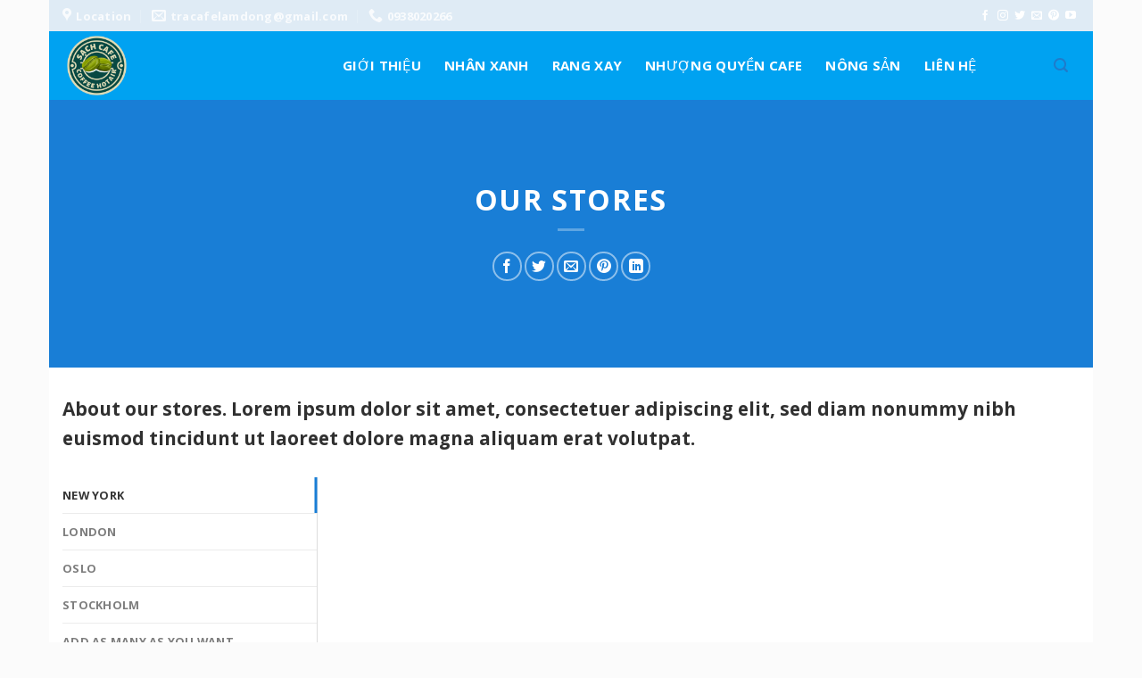

--- FILE ---
content_type: text/html; charset=UTF-8
request_url: https://rangxaycafe.com/elements/pages/our-stores
body_size: 33561
content:

<!DOCTYPE html>
<html lang="vi" prefix="og: https://ogp.me/ns#" class="loading-site no-js">
<head><meta charset="UTF-8" /><script>if(navigator.userAgent.match(/MSIE|Internet Explorer/i)||navigator.userAgent.match(/Trident\/7\..*?rv:11/i)){var href=document.location.href;if(!href.match(/[?&]nowprocket/)){if(href.indexOf("?")==-1){if(href.indexOf("#")==-1){document.location.href=href+"?nowprocket=1"}else{document.location.href=href.replace("#","?nowprocket=1#")}}else{if(href.indexOf("#")==-1){document.location.href=href+"&nowprocket=1"}else{document.location.href=href.replace("#","&nowprocket=1#")}}}}</script><script>class RocketLazyLoadScripts{constructor(e){this.triggerEvents=e,this.eventOptions={passive:!0},this.userEventListener=this.triggerListener.bind(this),this.delayedScripts={normal:[],async:[],defer:[]},this.allJQueries=[]}_addUserInteractionListener(e){this.triggerEvents.forEach((t=>window.addEventListener(t,e.userEventListener,e.eventOptions)))}_removeUserInteractionListener(e){this.triggerEvents.forEach((t=>window.removeEventListener(t,e.userEventListener,e.eventOptions)))}triggerListener(){this._removeUserInteractionListener(this),"loading"===document.readyState?document.addEventListener("DOMContentLoaded",this._loadEverythingNow.bind(this)):this._loadEverythingNow()}async _loadEverythingNow(){this._delayEventListeners(),this._delayJQueryReady(this),this._handleDocumentWrite(),this._registerAllDelayedScripts(),this._preloadAllScripts(),await this._loadScriptsFromList(this.delayedScripts.normal),await this._loadScriptsFromList(this.delayedScripts.defer),await this._loadScriptsFromList(this.delayedScripts.async),await this._triggerDOMContentLoaded(),await this._triggerWindowLoad(),window.dispatchEvent(new Event("rocket-allScriptsLoaded"))}_registerAllDelayedScripts(){document.querySelectorAll("script[type=rocketlazyloadscript]").forEach((e=>{e.hasAttribute("src")?e.hasAttribute("async")&&!1!==e.async?this.delayedScripts.async.push(e):e.hasAttribute("defer")&&!1!==e.defer||"module"===e.getAttribute("data-rocket-type")?this.delayedScripts.defer.push(e):this.delayedScripts.normal.push(e):this.delayedScripts.normal.push(e)}))}async _transformScript(e){return await this._requestAnimFrame(),new Promise((t=>{const n=document.createElement("script");let r;[...e.attributes].forEach((e=>{let t=e.nodeName;"type"!==t&&("data-rocket-type"===t&&(t="type",r=e.nodeValue),n.setAttribute(t,e.nodeValue))})),e.hasAttribute("src")?(n.addEventListener("load",t),n.addEventListener("error",t)):(n.text=e.text,t()),e.parentNode.replaceChild(n,e)}))}async _loadScriptsFromList(e){const t=e.shift();return t?(await this._transformScript(t),this._loadScriptsFromList(e)):Promise.resolve()}_preloadAllScripts(){var e=document.createDocumentFragment();[...this.delayedScripts.normal,...this.delayedScripts.defer,...this.delayedScripts.async].forEach((t=>{const n=t.getAttribute("src");if(n){const t=document.createElement("link");t.href=n,t.rel="preload",t.as="script",e.appendChild(t)}})),document.head.appendChild(e)}_delayEventListeners(){let e={};function t(t,n){!function(t){function n(n){return e[t].eventsToRewrite.indexOf(n)>=0?"rocket-"+n:n}e[t]||(e[t]={originalFunctions:{add:t.addEventListener,remove:t.removeEventListener},eventsToRewrite:[]},t.addEventListener=function(){arguments[0]=n(arguments[0]),e[t].originalFunctions.add.apply(t,arguments)},t.removeEventListener=function(){arguments[0]=n(arguments[0]),e[t].originalFunctions.remove.apply(t,arguments)})}(t),e[t].eventsToRewrite.push(n)}function n(e,t){let n=e[t];Object.defineProperty(e,t,{get:()=>n||function(){},set(r){e["rocket"+t]=n=r}})}t(document,"DOMContentLoaded"),t(window,"DOMContentLoaded"),t(window,"load"),t(window,"pageshow"),t(document,"readystatechange"),n(document,"onreadystatechange"),n(window,"onload"),n(window,"onpageshow")}_delayJQueryReady(e){let t=window.jQuery;Object.defineProperty(window,"jQuery",{get:()=>t,set(n){if(n&&n.fn&&!e.allJQueries.includes(n)){n.fn.ready=n.fn.init.prototype.ready=function(t){e.domReadyFired?t.bind(document)(n):document.addEventListener("rocket-DOMContentLoaded",(()=>t.bind(document)(n)))};const t=n.fn.on;n.fn.on=n.fn.init.prototype.on=function(){if(this[0]===window){function e(e){return e.split(" ").map((e=>"load"===e||0===e.indexOf("load.")?"rocket-jquery-load":e)).join(" ")}"string"==typeof arguments[0]||arguments[0]instanceof String?arguments[0]=e(arguments[0]):"object"==typeof arguments[0]&&Object.keys(arguments[0]).forEach((t=>{delete Object.assign(arguments[0],{[e(t)]:arguments[0][t]})[t]}))}return t.apply(this,arguments),this},e.allJQueries.push(n)}t=n}})}async _triggerDOMContentLoaded(){this.domReadyFired=!0,await this._requestAnimFrame(),document.dispatchEvent(new Event("rocket-DOMContentLoaded")),await this._requestAnimFrame(),window.dispatchEvent(new Event("rocket-DOMContentLoaded")),await this._requestAnimFrame(),document.dispatchEvent(new Event("rocket-readystatechange")),await this._requestAnimFrame(),document.rocketonreadystatechange&&document.rocketonreadystatechange()}async _triggerWindowLoad(){await this._requestAnimFrame(),window.dispatchEvent(new Event("rocket-load")),await this._requestAnimFrame(),window.rocketonload&&window.rocketonload(),await this._requestAnimFrame(),this.allJQueries.forEach((e=>e(window).trigger("rocket-jquery-load"))),window.dispatchEvent(new Event("rocket-pageshow")),await this._requestAnimFrame(),window.rocketonpageshow&&window.rocketonpageshow()}_handleDocumentWrite(){const e=new Map;document.write=document.writeln=function(t){const n=document.currentScript,r=document.createRange(),i=n.parentElement;let o=e.get(n);void 0===o&&(o=n.nextSibling,e.set(n,o));const a=document.createDocumentFragment();r.setStart(a,0),a.appendChild(r.createContextualFragment(t)),i.insertBefore(a,o)}}async _requestAnimFrame(){return new Promise((e=>requestAnimationFrame(e)))}static run(){const e=new RocketLazyLoadScripts(["keydown","mousemove","touchmove","touchstart","touchend","wheel"]);e._addUserInteractionListener(e)}}RocketLazyLoadScripts.run();</script>
	
	<link rel="profile" href="https://gmpg.org/xfn/11" />
	<link rel="pingback" href="https://rangxaycafe.com/xmlrpc.php" />

	<script type="rocketlazyloadscript">(function(html){html.className = html.className.replace(/\bno-js\b/,'js')})(document.documentElement);</script>
	<style>img:is([sizes="auto" i], [sizes^="auto," i]) { contain-intrinsic-size: 3000px 1500px }</style>
	<meta name="viewport" content="width=device-width, initial-scale=1, maximum-scale=1" />
<!-- Tối ưu hóa công cụ tìm kiếm bởi Rank Math PRO - https://rankmath.com/ -->
<title>Our Stores - Xưởng Rang Cà Phê HotAir</title><link rel="stylesheet" href="https://rangxaycafe.com/wp-content/cache/min/1/a813d6342de9323418cb14d0ec963110.css" media="all" data-minify="1" />
<meta name="description" content="About our stores. Lorem ipsum dolor sit amet, consectetuer adipiscing elit, sed diam nonummy nibh euismod tincidunt ut laoreet dolore magna aliquam erat"/>
<meta name="robots" content="index, follow, max-snippet:-1, max-video-preview:-1, max-image-preview:large"/>
<link rel="canonical" href="https://rangxaycafe.com/elements/pages/our-stores" />
<meta property="og:locale" content="vi_VN" />
<meta property="og:type" content="article" />
<meta property="og:title" content="Our Stores - Xưởng Rang Cà Phê HotAir" />
<meta property="og:description" content="About our stores. Lorem ipsum dolor sit amet, consectetuer adipiscing elit, sed diam nonummy nibh euismod tincidunt ut laoreet dolore magna aliquam erat" />
<meta property="og:url" content="https://rangxaycafe.com/elements/pages/our-stores" />
<meta property="og:site_name" content="Xưởng Rang Cà Phê HotAir" />
<meta property="og:updated_time" content="2022-11-23T15:34:41+07:00" />
<meta property="og:image" content="https://rangxaycafe.com/wp-content/uploads/2024/03/rangxaycafe-sach.png" />
<meta property="og:image:secure_url" content="https://rangxaycafe.com/wp-content/uploads/2024/03/rangxaycafe-sach.png" />
<meta property="og:image:width" content="500" />
<meta property="og:image:height" content="500" />
<meta property="og:image:alt" content="Our Stores" />
<meta property="og:image:type" content="image/png" />
<meta property="article:published_time" content="2016-08-04T11:15:19+07:00" />
<meta property="article:modified_time" content="2022-11-23T15:34:41+07:00" />
<meta name="twitter:card" content="summary_large_image" />
<meta name="twitter:title" content="Our Stores - Xưởng Rang Cà Phê HotAir" />
<meta name="twitter:description" content="About our stores. Lorem ipsum dolor sit amet, consectetuer adipiscing elit, sed diam nonummy nibh euismod tincidunt ut laoreet dolore magna aliquam erat" />
<meta name="twitter:image" content="https://rangxaycafe.com/wp-content/uploads/2024/03/rangxaycafe-sach.png" />
<meta name="twitter:label1" content="Thời gian để đọc" />
<meta name="twitter:data1" content="Chưa đến một phút" />
<script type="application/ld+json" class="rank-math-schema-pro">{"@context":"https://schema.org","@graph":[{"@type":["LocalBusiness","Organization"],"@id":"https://rangxaycafe.com/#organization","name":"X\u01b0\u1edfng Rang C\u00e0 Ph\u00ea HotAir","url":"https://rangxaycafe.com","logo":{"@type":"ImageObject","@id":"https://rangxaycafe.com/#logo","url":"https://rangxaycafe.com/wp-content/uploads/2024/03/rangxaycafe-sach.png","contentUrl":"https://rangxaycafe.com/wp-content/uploads/2024/03/rangxaycafe-sach.png","caption":"X\u01b0\u1edfng Rang C\u00e0 Ph\u00ea HotAir","inLanguage":"vi","width":"500","height":"500"},"openingHours":["Monday,Tuesday,Wednesday,Thursday,Friday,Saturday,Sunday 09:00-17:00"],"image":{"@id":"https://rangxaycafe.com/#logo"}},{"@type":"WebSite","@id":"https://rangxaycafe.com/#website","url":"https://rangxaycafe.com","name":"X\u01b0\u1edfng Rang C\u00e0 Ph\u00ea HotAir","alternateName":"Cung c\u1ea5p s\u1ec9&amp;l\u1ebb c\u00e0 ph\u00ea s\u1ea1ch robusta,Arabica","publisher":{"@id":"https://rangxaycafe.com/#organization"},"inLanguage":"vi"},{"@type":"ImageObject","@id":"https://rangxaycafe.com/wp-content/uploads/2024/03/rangxaycafe-sach.png","url":"https://rangxaycafe.com/wp-content/uploads/2024/03/rangxaycafe-sach.png","width":"500","height":"500","inLanguage":"vi"},{"@type":"BreadcrumbList","@id":"https://rangxaycafe.com/elements/pages/our-stores#breadcrumb","itemListElement":[{"@type":"ListItem","position":"1","item":{"@id":"https://rangxaycafe.com","name":"Home"}},{"@type":"ListItem","position":"2","item":{"@id":"https://rangxaycafe.com/?page_id=6916","name":"Elements"}},{"@type":"ListItem","position":"3","item":{"@id":"https://rangxaycafe.com/elements/pages","name":"Pages"}},{"@type":"ListItem","position":"4","item":{"@id":"https://rangxaycafe.com/elements/pages/our-stores","name":"Our Stores"}}]},{"@type":"WebPage","@id":"https://rangxaycafe.com/elements/pages/our-stores#webpage","url":"https://rangxaycafe.com/elements/pages/our-stores","name":"Our Stores - X\u01b0\u1edfng Rang C\u00e0 Ph\u00ea HotAir","datePublished":"2016-08-04T11:15:19+07:00","dateModified":"2022-11-23T15:34:41+07:00","isPartOf":{"@id":"https://rangxaycafe.com/#website"},"primaryImageOfPage":{"@id":"https://rangxaycafe.com/wp-content/uploads/2024/03/rangxaycafe-sach.png"},"inLanguage":"vi","breadcrumb":{"@id":"https://rangxaycafe.com/elements/pages/our-stores#breadcrumb"}},{"@type":"Person","@id":"https://rangxaycafe.com/author/tracafelamdong","name":"Cafe X\u01b0\u1edfng","url":"https://rangxaycafe.com/author/tracafelamdong","image":{"@type":"ImageObject","@id":"https://secure.gravatar.com/avatar/527bd429a32f57b8120a8bcffd2cc9ec?s=96&amp;d=mm&amp;r=g","url":"https://secure.gravatar.com/avatar/527bd429a32f57b8120a8bcffd2cc9ec?s=96&amp;d=mm&amp;r=g","caption":"Cafe X\u01b0\u1edfng","inLanguage":"vi"},"sameAs":["https://rangxaycafe.com/"],"worksFor":{"@id":"https://rangxaycafe.com/#organization"}},{"@type":"NewsArticle","headline":"Our Stores - X\u01b0\u1edfng Rang C\u00e0 Ph\u00ea HotAir","datePublished":"2016-08-04T11:15:19+07:00","dateModified":"2022-11-23T15:34:41+07:00","author":{"@id":"https://rangxaycafe.com/author/tracafelamdong","name":"Cafe X\u01b0\u1edfng"},"publisher":{"@id":"https://rangxaycafe.com/#organization"},"description":"About our stores. Lorem ipsum dolor sit amet, consectetuer adipiscing elit, sed diam nonummy nibh euismod tincidunt ut laoreet dolore magna aliquam erat","copyrightYear":"2022","copyrightHolder":{"@id":"https://rangxaycafe.com/#organization"},"name":"Our Stores - X\u01b0\u1edfng Rang C\u00e0 Ph\u00ea HotAir","@id":"https://rangxaycafe.com/elements/pages/our-stores#richSnippet","isPartOf":{"@id":"https://rangxaycafe.com/elements/pages/our-stores#webpage"},"image":{"@id":"https://rangxaycafe.com/wp-content/uploads/2024/03/rangxaycafe-sach.png"},"inLanguage":"vi","mainEntityOfPage":{"@id":"https://rangxaycafe.com/elements/pages/our-stores#webpage"}}]}</script>
<!-- /Plugin SEO WordPress Rank Math -->

<link rel='dns-prefetch' href='//cdn.jsdelivr.net' />
<link rel='prefetch' href='https://rangxaycafe.com/wp-content/themes/flatsome/assets/js/chunk.countup.js?ver=3.16.2' />
<link rel='prefetch' href='https://rangxaycafe.com/wp-content/themes/flatsome/assets/js/chunk.sticky-sidebar.js?ver=3.16.2' />
<link rel='prefetch' href='https://rangxaycafe.com/wp-content/themes/flatsome/assets/js/chunk.tooltips.js?ver=3.16.2' />
<link rel='prefetch' href='https://rangxaycafe.com/wp-content/themes/flatsome/assets/js/chunk.vendors-popups.js?ver=3.16.2' />
<link rel='prefetch' href='https://rangxaycafe.com/wp-content/themes/flatsome/assets/js/chunk.vendors-slider.js?ver=3.16.2' />
<link rel="alternate" type="application/rss+xml" title="Dòng thông tin Xưởng Rang Cà Phê HotAir &raquo;" href="https://rangxaycafe.com/feed" />
<link rel="alternate" type="application/rss+xml" title="Xưởng Rang Cà Phê HotAir &raquo; Dòng bình luận" href="https://rangxaycafe.com/comments/feed" />
<style id='classic-theme-styles-inline-css' type='text/css'>
/*! This file is auto-generated */
.wp-block-button__link{color:#fff;background-color:#32373c;border-radius:9999px;box-shadow:none;text-decoration:none;padding:calc(.667em + 2px) calc(1.333em + 2px);font-size:1.125em}.wp-block-file__button{background:#32373c;color:#fff;text-decoration:none}
</style>





<style id='woocommerce-inline-inline-css' type='text/css'>
.woocommerce form .form-row .required { visibility: visible; }
</style>




<style id='akismet-widget-style-inline-css' type='text/css'>

			.a-stats {
				--akismet-color-mid-green: #357b49;
				--akismet-color-white: #fff;
				--akismet-color-light-grey: #f6f7f7;

				max-width: 350px;
				width: auto;
			}

			.a-stats * {
				all: unset;
				box-sizing: border-box;
			}

			.a-stats strong {
				font-weight: 600;
			}

			.a-stats a.a-stats__link,
			.a-stats a.a-stats__link:visited,
			.a-stats a.a-stats__link:active {
				background: var(--akismet-color-mid-green);
				border: none;
				box-shadow: none;
				border-radius: 8px;
				color: var(--akismet-color-white);
				cursor: pointer;
				display: block;
				font-family: -apple-system, BlinkMacSystemFont, 'Segoe UI', 'Roboto', 'Oxygen-Sans', 'Ubuntu', 'Cantarell', 'Helvetica Neue', sans-serif;
				font-weight: 500;
				padding: 12px;
				text-align: center;
				text-decoration: none;
				transition: all 0.2s ease;
			}

			/* Extra specificity to deal with TwentyTwentyOne focus style */
			.widget .a-stats a.a-stats__link:focus {
				background: var(--akismet-color-mid-green);
				color: var(--akismet-color-white);
				text-decoration: none;
			}

			.a-stats a.a-stats__link:hover {
				filter: brightness(110%);
				box-shadow: 0 4px 12px rgba(0, 0, 0, 0.06), 0 0 2px rgba(0, 0, 0, 0.16);
			}

			.a-stats .count {
				color: var(--akismet-color-white);
				display: block;
				font-size: 1.5em;
				line-height: 1.4;
				padding: 0 13px;
				white-space: nowrap;
			}
		
</style>


<style id='flatsome-main-inline-css' type='text/css'>
@font-face {
				font-family: "fl-icons";
				font-display: block;
				src: url(https://rangxaycafe.com/wp-content/themes/flatsome/assets/css/icons/fl-icons.eot?v=3.16.2);
				src:
					url(https://rangxaycafe.com/wp-content/themes/flatsome/assets/css/icons/fl-icons.eot#iefix?v=3.16.2) format("embedded-opentype"),
					url(https://rangxaycafe.com/wp-content/themes/flatsome/assets/css/icons/fl-icons.woff2?v=3.16.2) format("woff2"),
					url(https://rangxaycafe.com/wp-content/themes/flatsome/assets/css/icons/fl-icons.ttf?v=3.16.2) format("truetype"),
					url(https://rangxaycafe.com/wp-content/themes/flatsome/assets/css/icons/fl-icons.woff?v=3.16.2) format("woff"),
					url(https://rangxaycafe.com/wp-content/themes/flatsome/assets/css/icons/fl-icons.svg?v=3.16.2#fl-icons) format("svg");
			}
</style>


<script type="rocketlazyloadscript" data-rocket-type="text/javascript" src="https://rangxaycafe.com/wp-includes/js/jquery/jquery.min.js?ver=3.7.1" id="jquery-core-js" defer></script>
<script type="rocketlazyloadscript" data-rocket-type="text/javascript" src="https://rangxaycafe.com/wp-content/plugins/woocommerce/assets/js/jquery-blockui/jquery.blockUI.min.js?ver=2.7.0-wc.9.7.2" id="jquery-blockui-js" defer="defer" data-wp-strategy="defer"></script>
<script type="text/javascript" id="wc-add-to-cart-js-extra">
/* <![CDATA[ */
var wc_add_to_cart_params = {"ajax_url":"\/wp-admin\/admin-ajax.php","wc_ajax_url":"\/?wc-ajax=%%endpoint%%","i18n_view_cart":"Xem gi\u1ecf h\u00e0ng","cart_url":"https:\/\/rangxaycafe.com\/cart","is_cart":"","cart_redirect_after_add":"no"};
/* ]]> */
</script>
<script type="rocketlazyloadscript" data-rocket-type="text/javascript" src="https://rangxaycafe.com/wp-content/plugins/woocommerce/assets/js/frontend/add-to-cart.min.js?ver=9.7.2" id="wc-add-to-cart-js" defer="defer" data-wp-strategy="defer"></script>
<script type="rocketlazyloadscript" data-rocket-type="text/javascript" src="https://rangxaycafe.com/wp-content/plugins/woocommerce/assets/js/js-cookie/js.cookie.min.js?ver=2.1.4-wc.9.7.2" id="js-cookie-js" defer="defer" data-wp-strategy="defer"></script>
<script type="text/javascript" id="woocommerce-js-extra">
/* <![CDATA[ */
var woocommerce_params = {"ajax_url":"\/wp-admin\/admin-ajax.php","wc_ajax_url":"\/?wc-ajax=%%endpoint%%","i18n_password_show":"Hi\u1ec3n th\u1ecb m\u1eadt kh\u1ea9u","i18n_password_hide":"\u1ea8n m\u1eadt kh\u1ea9u"};
/* ]]> */
</script>
<script type="rocketlazyloadscript" data-rocket-type="text/javascript" src="https://rangxaycafe.com/wp-content/plugins/woocommerce/assets/js/frontend/woocommerce.min.js?ver=9.7.2" id="woocommerce-js" defer="defer" data-wp-strategy="defer"></script>
<link rel="https://api.w.org/" href="https://rangxaycafe.com/wp-json/" /><link rel="alternate" title="JSON" type="application/json" href="https://rangxaycafe.com/wp-json/wp/v2/pages/6852" /><link rel="EditURI" type="application/rsd+xml" title="RSD" href="https://rangxaycafe.com/xmlrpc.php?rsd" />
<link rel="alternate" title="oNhúng (JSON)" type="application/json+oembed" href="https://rangxaycafe.com/wp-json/oembed/1.0/embed?url=https%3A%2F%2Frangxaycafe.com%2Felements%2Fpages%2Four-stores" />
<link rel="alternate" title="oNhúng (XML)" type="text/xml+oembed" href="https://rangxaycafe.com/wp-json/oembed/1.0/embed?url=https%3A%2F%2Frangxaycafe.com%2Felements%2Fpages%2Four-stores&#038;format=xml" />
<style>.bg{opacity: 0; transition: opacity 1s; -webkit-transition: opacity 1s;} .bg-loaded{opacity: 1;}</style><meta name="google-site-verification" content="wNgKCNnz_dOGU7EhHLvL-3zO_SUidQc51V4EP5fSywY" />
<meta name="p:domain_verify" content="c1b1fee9ecbc3188793cbd2ce4f27c3c"/>
<meta name="google-site-verification" content="3bjNE38JUP1M6WQrOR0F_G3eP4ArWOioFh2UfowFWGw" />	<noscript><style>.woocommerce-product-gallery{ opacity: 1 !important; }</style></noscript>
	<style class='wp-fonts-local' type='text/css'>
@font-face{font-family:Inter;font-style:normal;font-weight:300 900;font-display:fallback;src:url('https://rangxaycafe.com/wp-content/plugins/woocommerce/assets/fonts/Inter-VariableFont_slnt,wght.woff2') format('woff2');font-stretch:normal;}
@font-face{font-family:Cardo;font-style:normal;font-weight:400;font-display:fallback;src:url('https://rangxaycafe.com/wp-content/plugins/woocommerce/assets/fonts/cardo_normal_400.woff2') format('woff2');}
</style>
<link rel="icon" href="https://rangxaycafe.com/wp-content/uploads/2024/03/rangxaycafe-sach.png" sizes="32x32" />
<link rel="icon" href="https://rangxaycafe.com/wp-content/uploads/2024/03/rangxaycafe-sach.png" sizes="192x192" />
<link rel="apple-touch-icon" href="https://rangxaycafe.com/wp-content/uploads/2024/03/rangxaycafe-sach.png" />
<meta name="msapplication-TileImage" content="https://rangxaycafe.com/wp-content/uploads/2024/03/rangxaycafe-sach.png" />
<style id="custom-css" type="text/css">:root {--primary-color: #197ed6;}html{background-color:#fbfbfb!important;}.container-width, .full-width .ubermenu-nav, .container, .row{max-width: 1270px}.row.row-collapse{max-width: 1240px}.row.row-small{max-width: 1262.5px}.row.row-large{max-width: 1300px}.header-main{height: 77px}#logo img{max-height: 77px}#logo{width:271px;}.stuck #logo img{padding:2px 0;}.header-bottom{min-height: 10px}.header-top{min-height: 35px}.transparent .header-main{height: 64px}.transparent #logo img{max-height: 64px}.has-transparent + .page-title:first-of-type,.has-transparent + #main > .page-title,.has-transparent + #main > div > .page-title,.has-transparent + #main .page-header-wrapper:first-of-type .page-title{padding-top: 94px;}.transparent .header-wrapper{background-color: #2048d8!important;}.transparent .top-divider{display: none;}.header.show-on-scroll,.stuck .header-main{height:54px!important}.stuck #logo img{max-height: 54px!important}.header-bg-color {background-color: rgba(255,255,255,0.13)}.header-bottom {background-color: rgba(241,241,241,0)}.top-bar-nav > li > a{line-height: 16px }.header-main .nav > li > a{line-height: 50px }.header-wrapper:not(.stuck) .header-main .header-nav{margin-top: -1px }.stuck .header-main .nav > li > a{line-height: 9px }.header-bottom-nav > li > a{line-height: 13px }@media (max-width: 549px) {.header-main{height: 76px}#logo img{max-height: 76px}}.nav-dropdown{border-radius:3px}.nav-dropdown{font-size:79%}.header-top{background-color:rgba(59,129,191,0.16)!important;}/* Color */.accordion-title.active, .has-icon-bg .icon .icon-inner,.logo a, .primary.is-underline, .primary.is-link, .badge-outline .badge-inner, .nav-outline > li.active> a,.nav-outline >li.active > a, .cart-icon strong,[data-color='primary'], .is-outline.primary{color: #197ed6;}/* Color !important */[data-text-color="primary"]{color: #197ed6!important;}/* Background Color */[data-text-bg="primary"]{background-color: #197ed6;}/* Background */.scroll-to-bullets a,.featured-title, .label-new.menu-item > a:after, .nav-pagination > li > .current,.nav-pagination > li > span:hover,.nav-pagination > li > a:hover,.has-hover:hover .badge-outline .badge-inner,button[type="submit"], .button.wc-forward:not(.checkout):not(.checkout-button), .button.submit-button, .button.primary:not(.is-outline),.featured-table .title,.is-outline:hover, .has-icon:hover .icon-label,.nav-dropdown-bold .nav-column li > a:hover, .nav-dropdown.nav-dropdown-bold > li > a:hover, .nav-dropdown-bold.dark .nav-column li > a:hover, .nav-dropdown.nav-dropdown-bold.dark > li > a:hover, .header-vertical-menu__opener ,.is-outline:hover, .tagcloud a:hover,.grid-tools a, input[type='submit']:not(.is-form), .box-badge:hover .box-text, input.button.alt,.nav-box > li > a:hover,.nav-box > li.active > a,.nav-pills > li.active > a ,.current-dropdown .cart-icon strong, .cart-icon:hover strong, .nav-line-bottom > li > a:before, .nav-line-grow > li > a:before, .nav-line > li > a:before,.banner, .header-top, .slider-nav-circle .flickity-prev-next-button:hover svg, .slider-nav-circle .flickity-prev-next-button:hover .arrow, .primary.is-outline:hover, .button.primary:not(.is-outline), input[type='submit'].primary, input[type='submit'].primary, input[type='reset'].button, input[type='button'].primary, .badge-inner{background-color: #197ed6;}/* Border */.nav-vertical.nav-tabs > li.active > a,.scroll-to-bullets a.active,.nav-pagination > li > .current,.nav-pagination > li > span:hover,.nav-pagination > li > a:hover,.has-hover:hover .badge-outline .badge-inner,.accordion-title.active,.featured-table,.is-outline:hover, .tagcloud a:hover,blockquote, .has-border, .cart-icon strong:after,.cart-icon strong,.blockUI:before, .processing:before,.loading-spin, .slider-nav-circle .flickity-prev-next-button:hover svg, .slider-nav-circle .flickity-prev-next-button:hover .arrow, .primary.is-outline:hover{border-color: #197ed6}.nav-tabs > li.active > a{border-top-color: #197ed6}.widget_shopping_cart_content .blockUI.blockOverlay:before { border-left-color: #197ed6 }.woocommerce-checkout-review-order .blockUI.blockOverlay:before { border-left-color: #197ed6 }/* Fill */.slider .flickity-prev-next-button:hover svg,.slider .flickity-prev-next-button:hover .arrow{fill: #197ed6;}/* Focus */.primary:focus-visible, .submit-button:focus-visible, button[type="submit"]:focus-visible { outline-color: #197ed6!important; }/* Background Color */[data-icon-label]:after, .secondary.is-underline:hover,.secondary.is-outline:hover,.icon-label,.button.secondary:not(.is-outline),.button.alt:not(.is-outline), .badge-inner.on-sale, .button.checkout, .single_add_to_cart_button, .current .breadcrumb-step{ background-color:#5da0df; }[data-text-bg="secondary"]{background-color: #5da0df;}/* Color */.secondary.is-underline,.secondary.is-link, .secondary.is-outline,.stars a.active, .star-rating:before, .woocommerce-page .star-rating:before,.star-rating span:before, .color-secondary{color: #5da0df}/* Color !important */[data-text-color="secondary"]{color: #5da0df!important;}/* Border */.secondary.is-outline:hover{border-color:#5da0df}/* Focus */.secondary:focus-visible, .alt:focus-visible { outline-color: #5da0df!important; }.success.is-underline:hover,.success.is-outline:hover,.success{background-color: #f3f0f0}.success-color, .success.is-link, .success.is-outline{color: #f3f0f0;}.success-border{border-color: #f3f0f0!important;}/* Color !important */[data-text-color="success"]{color: #f3f0f0!important;}/* Background Color */[data-text-bg="success"]{background-color: #f3f0f0;}body{color: #303030}h1,h2,h3,h4,h5,h6,.heading-font{color: #0a0a0a;}body{font-size: 100%;}@media screen and (max-width: 549px){body{font-size: 100%;}}body{font-family: "Open Sans", sans-serif;}body {font-weight: 400;font-style: normal;}.nav > li > a {font-family: "Open Sans", sans-serif;}.mobile-sidebar-levels-2 .nav > li > ul > li > a {font-family: "Open Sans", sans-serif;}.nav > li > a,.mobile-sidebar-levels-2 .nav > li > ul > li > a {font-weight: 400;font-style: normal;}h1,h2,h3,h4,h5,h6,.heading-font, .off-canvas-center .nav-sidebar.nav-vertical > li > a{font-family: "Open Sans", sans-serif;}h1,h2,h3,h4,h5,h6,.heading-font,.banner h1,.banner h2 {font-weight: 700;font-style: normal;}.alt-font{font-family: "Dancing Script", sans-serif;}.alt-font {font-weight: 400!important;font-style: normal!important;}.header:not(.transparent) .header-nav-main.nav > li > a {color: #ffffff;}.header:not(.transparent) .header-nav-main.nav > li > a:hover,.header:not(.transparent) .header-nav-main.nav > li.active > a,.header:not(.transparent) .header-nav-main.nav > li.current > a,.header:not(.transparent) .header-nav-main.nav > li > a.active,.header:not(.transparent) .header-nav-main.nav > li > a.current{color: #1f6fca;}.header-nav-main.nav-line-bottom > li > a:before,.header-nav-main.nav-line-grow > li > a:before,.header-nav-main.nav-line > li > a:before,.header-nav-main.nav-box > li > a:hover,.header-nav-main.nav-box > li.active > a,.header-nav-main.nav-pills > li > a:hover,.header-nav-main.nav-pills > li.active > a{color:#FFF!important;background-color: #1f6fca;}a{color: #004cff;}.has-equal-box-heights .box-image {padding-top: 123%;}@media screen and (min-width: 550px){.products .box-vertical .box-image{min-width: 300px!important;width: 300px!important;}}.header-main .social-icons,.header-main .cart-icon strong,.header-main .menu-title,.header-main .header-button > .button.is-outline,.header-main .nav > li > a > i:not(.icon-angle-down){color: #1f7bca!important;}.header-main .header-button > .button.is-outline,.header-main .cart-icon strong:after,.header-main .cart-icon strong{border-color: #1f7bca!important;}.header-main .header-button > .button:not(.is-outline){background-color: #1f7bca!important;}.header-main .current-dropdown .cart-icon strong,.header-main .header-button > .button:hover,.header-main .header-button > .button:hover i,.header-main .header-button > .button:hover span{color:#FFF!important;}.header-main .menu-title:hover,.header-main .social-icons a:hover,.header-main .header-button > .button.is-outline:hover,.header-main .nav > li > a:hover > i:not(.icon-angle-down){color: #1f7bca!important;}.header-main .current-dropdown .cart-icon strong,.header-main .header-button > .button:hover{background-color: #1f7bca!important;}.header-main .current-dropdown .cart-icon strong:after,.header-main .current-dropdown .cart-icon strong,.header-main .header-button > .button:hover{border-color: #1f7bca!important;}.absolute-footer, html{background-color: rgba(71,71,71,0.52)}.nav-vertical-fly-out > li + li {border-top-width: 1px; border-top-style: solid;}/* Custom CSS */.header-main .nav>li{margin:0}.header-main .nav>li a{text-transform: none;font-size: 15px;font-weight: normal; padding-left:13px; padding-right:13px}.header-main .nav>li a:hover, .header-main .nav .current-menu-item a{background:#00A2F1}.section-title-container{margin-bottom:0}.header-inner{background: #00A2F1;max-width: 1240px;}.nav-dropdown-default{margin-left: -20px;transition: margin-left 0.7s ease-in-out;}#top-bar .nav>li>a>i+span{text-transform:none; font-size:13px}.slider-row .col, .gioi-thieu .col, .gioi-thieu p, .dich-vu .col{margin-bottom:0; padding-bottom:0}.section-title span{text-transform:none}.dich-vu .col .icon-box h3{margin-bottom:0; color:#00A2F1}.dich-vu .col .icon-box{ border-radius:20px; background: #fbfbfb; padding:20px 10px}.danh-muc-bai-viet .section-title span {margin-bottom: 0;background: #00A2F1;padding: 6px 15px;color: white;font-size: 17px;padding-bottom: 0;border-bottom: 0;padding-bottom: 4px;text-transform: uppercase;}.section-title-normal{border-bottom:0}.slider-nav-circle .flickity-prev-next-button svg, .slider-nav-circle .flickity-prev-next-button .arrow {border-radius: 100%;border: none;background: #00A2F1;fill: white;}.section-title-normal {border-bottom: 0;background: #f3f3f3;padding-right: 10px;}.danh-muc-bai-viet .post-item{padding-bottom:0}.section-title a {display: block;padding-left: 15px;margin-left: auto;font-size: 15px;font-weight: normal;color: gray;}.danh-muc-bai-viet .post-item .post-title{font-family:"roboto", sans-serif; font-size:16px; font-weight:500; margin-top:13px;}.post-item .box-blog-post .is-divider, .post-sidebar .yeu-cau-tu-van h3, .post-sidebar .thong-tin-top, .post-sidebar .thong-tin-bottom, .home .thong-tin-lien-he, .blog-archive .thong-bao, .widget .is-divider{display:none}.blog-archive .danh-sach-chuyen-muc ul li{list-style:none}.blog-archive .danh-sach-chuyen-muc ul li a{border: 1px solid gray; border-radius:3px}.blog-archive .may-the a{font-size: 15px !important;border: 1px solid #ececec;padding: 5px 10px;border-radius: 3px;margin-right: 6px; margin-bottom:6px; display: inline-block;}.blog-archive .may-the a:hover{background:#00A2F1; color:white}.blog-archive .post-categories li a, .entry-date {color:gray}.blog-archive .post-categories li{list-style:none; margin-left:0}.danh-muc-bai-viet .row-2-cot .post-item .box-text {padding-left:10px}.danh-muc-bai-viet .large-columns-2 .post-item .box-text{padding-left:0}.danh-muc-bai-viet .col{padding-bottom:0}.danh-muc-bai-viet .row-2-cot .post-item .box-text .post-title:hover{color:#00A2F1}.danh-muc-bai-viet .post-item .box-text{padding-right: 0;padding-top: 0;padding-left: 0;}.post-sidebar .yeu-cau-tu-van .luu-y{font-size:15px}.post-sidebar .yeu-cau-tu-van .wpcf7-submit{margin:0}.post-sidebar .widget_text .textwidget{background: #fbfbfb;}.post-sidebar input[type='search']{background:#fbfbfb}.danh-muc-bai-viet .row-2-cot .post-item .box-text .post-title{margin-bottom:10px; color:black}.danh-muc-bai-viet .row-2-cot .post-item .from_the_blog_excerpt {font-size:13px; color:gray}.featured-table{margin-top:0}.pricing-table .button span { font-weight: normal;font-size: 14px;}.pricing-table .button{background-color:gray !important}.featured-table .button{background-color:#00A2F1 !important}.featured-table .price{color:#00A2F1 !important}.pricing-table .price{color: black;padding: 10px;font-size: 23px;border-bottom: 1px solid #ececec;margin-bottom: 6px;}.featured-table .title{letter-spacing:0; background-color: #00A2F1 !important; font-weight:normal; text-transform:none; padding:13px; border-color: white}.pricing-table .title {background-color: rgb(255, 255, 255);font-weight: normal;text-transform: none;padding: 13px;background: #d8d8d8;}.pricing-table .description {font-size: 15px;padding: 0 10px;}.pricing-table .items {padding: 0;font-size: 15px;}.pricing-table .items .button:last-child{margin:0}.pricing-table-wrapper .pricing-table .button{margin-top:14px !important}.section-title b{background-color: #d6d6d6;}.bang-gia .icon-box{border: 1px solid #ececec;background: white;border-radius: 3px;padding: 15px;}.kinh-nghiem .col{padding-bottom:0}.kinh-nghiem .col h2{text-shadow:1px 1px 1px orange}.bang-gia .cot12-2{background: url(/wp-content/uploads/2018/11/bg-header.jpg); margin-left: 15px;margin-right: 15px;}.bang-gia .cot12-2 h2{text-align: center;color: white;padding-top: 29px;margin-bottom: 0;}.quy-trinh .cot12{padding-bottom:0}.quy-trinh .cot12 .button{margin:0; font-weight:normal}.pricing-table .items>div {padding: 7px;border-bottom: none;border-bottom: 1px solid #ececec;}.pricing-table-header{padding-bottom: 5px;border-bottom: 1px solid #ececec;}.footer-section .button{font-weight:normal}.footer-section .col{padding-bottom:0}.footer-secondary{padding:0}.home .thong-bao{display:none}.thong-tin-them{border: 1px solid #ececec; margin-bottom:20px}.thong-tin-them .chu-dau-tu, .thong-tin-them .dia-diem, .thong-tin-them .loai-hinh, .thong-tin-them .dien-tich-khu-dat, .thong-tin-them .dien-tich-xay-dung, .thong-tin-them .so-tang{ margin-left:0 !important; margin-right:0 !important; display: inline-block; padding: 10px;border-bottom: 1px solid #ececec;width: 50%;float: left;}.blog-single .tieu-de{font-size:15px}.thong-tin-them .row1{display:block; width:100%}.thong-tin-them .row1 .clearboth{clear:both}.thong-tin-them .cong-nang, .thong-tin-them .don-vi-thiet-ke, .thong-tin-them .muc-dau-tu, .thong-tin-them .nam-thuc-hien{display: block;padding: 10px;border-bottom: 1px solid #ececec;}.thong-tin-them .value{padding-left:8px}.thong-tin-them .dien-tich-khu-dat, .thong-tin-them .loai-hinh, .thong-tin-them .cong-nang, .thong-tin-them .muc-dau-tu{background:#fbfbfb}.thong-tin-them .label{font-weight: 500;color: #00A2F1;}#breadcrumbs{border-bottom: 1px solid #ececec;padding-bottom: 10px;margin-bottom: 15px;font-size: 14px;}.blog-single .is-divider, .blog-single .entry-category {display:none}.blog-single .entry-header-text{padding-bottom:0}.tag-meta-post{display: block;width: 100%;font-size: 14px;color: gray;}.tag-meta-post .luot-xem, .tag-meta-post .entry-date{padding-right:10px}.rating .box-rating{display:inline-block; padding-left:10px}.post-ratings img{padding-bottom:3px}.tag-meta-post .fa{padding-right:5px}.tag-meta-post .post-categories{margin-bottom:0; display:inline-block}.thong-tin-lien-he .tieu-de{font-size: 20px;font-weight: 500;margin-bottom: 10px;}.thong-tin-lien-he ul li{margin-bottom:0; list-style:square}.thong-tin-lien-he ul li .info{color:red}.thong-tin-lien-he .ten-cong-ty{font-weight:500; color:black}.thong-tin-lien-he .thong-tin{margin-bottom: 0;width: 50%;float: left;display: inline-block;}.thong-tin-lien-he{background: #fbfbfb;padding: 15px;border-radius: 3px;margin-bottom: 20px;border: 1px dashed #00A2F1;}.thong-tin-lien-he .right {width: 50%;float: right;display: inline-block;background: #ffffff;padding: 10px;color: #00A2F1;font-size: 15px;}.thong-tin-lien-he .clearboth{clear:both}.list-news{width:100%; display:inline-block}.list-news li{padding-left:6px; padding-right:5px;width: 25%;float: left; display:inline-block}.list-news .relative-post-title a{font-family:"roboto", sans-serif; font-size:15px; line-height:18px; color:black; font-weight:500; }.list-news .relative-post-title{line-height:21px; margin-top:9px; height:45px; overflow:hidden}.blog-single .blog-share{text-align:left}.list-news img{height: 150px;object-position: 50% 50%;object-fit: cover; border-radius:4px}.blog-single .entry-content{padding-bottom:10px}.list-news{margin-bottom:0}.yeu-cau-tu-van .form-tu-van{display:inline-block; width:100%; margin-top:10px}.yeu-cau-tu-van .form-tu-van .left, .blog-archive .after-archive .left .left{width:50% ; float: left; padding-right:7px}.yeu-cau-tu-van .form-tu-van .right, .blog-archive .after-archive .left .right{float: right; width:50% ;padding-left:7px}.yeu-cau-tu-van .form-tu-van textarea{min-height:203px}.yeu-cau-tu-van .luu-y{color:red}.yeu-cau-tu-van .wpcf7-submit{margin-top: 10px;border-radius: 3px;font-weight: normal;}.yeu-cau-tu-van{padding-top: 10px;border: 1px solid #ececec;background: #fbfbfb;padding: 15px;}.yeu-cau-tu-van .form-tu-van .clearboth{clear:both}.blog-single .post-sidebar{border-left:0 !important; padding-left:0}#comments{border: 1px solid #ececec;padding: 15px;}.blog-single .thong-bao{background: #fbfbfb;padding: 10px;margin-bottom: 15px;color: #00A2F1;}.widget_categories ul li a{color:black}.widget_categories ul li a:hover{color:#00A2F1}.widget_categories ul{padding: 10px;border: 1px solid #ececec;background: #fbfbfb;}.flatsome_recent_posts .badge-inner{border-radius:99%}.recent-blog-posts a {line-height: 1.5; font-weight:500; font-size: 15px;color: black;}.related_posts_by_taxonomy .gallery{margin-top:15px}.related_posts_by_taxonomy .gallery-item .gallery-icon a img{border-radius:4px; width: 100%;height: 170px;object-fit: cover;object-fit: cover;object-position: center;}.related_posts_by_taxonomy .gallery-item .wp-caption-text a{color:black !important}.related_posts_by_taxonomy .gallery-item{padding-bottom:10px}.related_posts_by_taxonomy .gallery-item .wp-caption-text{text-align:left; margin-top:10px; margin-bottom:4px; line-height:20px}.widget_text .widget-title, .widget_categories .widget-title, .flatsome_recent_posts .widget-title, .related_posts_by_taxonomy .widget-title{display: block;width: 100%;background: #00A2F1;padding: 11px;color: white;border-top-left-radius: 3px;border-top-right-radius: 3px;font-size: 17px;font-weight: 500;}.widget_text{border: 1px solid #ececec;border-radius: 3px;}.widget_text .textwidget{padding:15px}.widget_text .textwidget .tieu-de{margin-bottom: 5px;color: sky blue;font-size: 16px;text-transform: uppercase;font-weight: 500;}.widget_text .textwidget .fa{padding-right:6px}.widget_text .textwidget .thong-tin{color:black; font-size:16px; font-weight:500}.textwidget p{margin-bottom:10px}.post-sidebar .yeu-cau-tu-van{padding-top:0; border:0; background:0;padding:0}.post-sidebar .yeu-cau-tu-van .form-tu-van .left, .post-sidebar .yeu-cau-tu-van .form-tu-van .right{width:100%; float: none; padding-right:0; padding-left:0}.post-sidebar .yeu-cau-tu-van .form-tu-van textarea{min-height:auto}.blog-archive .danh-muc-con {margin-top:20px}.blog-archive .danh-muc-con li a{background: white;padding: 10px 15px;border-radius: 3px;border: 1px solid #e4e4e4;margin-left: 5px;margin-right: 5px;}.blog-archive .danh-muc-con li a:hover{background: #ffa664;color: white;}.blog-archive .badge.post-date {display:none}.blog-archive .post-item{padding-bottom:10px}.blog-archive .tag-meta-post{display:block}.blog-archive .post-item .box-image img{border-radius:4px}.blog-archive .post-item .box-text{height: 153px;overflow: hidden;}.blog-archive .page-title{font-size: 30px;letter-spacing: 0;text-transform: none;}.page .thong-bao, .page .thong-tin-lien-he{display:none}.blog-archive .post-item .box-text .post-title{font-size: 20px;margin-bottom: 10px;}.blog-archive .taxonomy-description p{margin-bottom:0}.blog-archive .after-archive{width:100%; display:inline-block}.blog-archive .after-archive .left{width:75%; float: left; padding-right:15px }.blog-archive .after-archive .right{width:25%; float:right}.blog-archive .after-archive .clearboth{clear:both}.blog-archive .large-10{flex-basis:100%; max-width:100%}.blog-archive .taxonomy-description{text-align:left}.blog-archive .danh-muc-con {display:inline-block}.blog-archive .danh-muc-con li{list-style:none; float:left}.list-news{margin-top:20px}ul.list-news{margin-top:0}.list-news .relative-post-title a:hover, .related_posts_by_taxonomy .gallery-item .wp-caption-text a:hover{color:#00A2F1}.home .tl_slide_photo_container{display:none}.entry-content{padding-top:0}.tl_slide_photo_container{margin-top:20px}.danh-muc-bai-viet .row-2-cot .cot2 .post-item{padding-bottom:15px}body{word-wrap: break-word;}/* Custom CSS Tablet */@media (max-width: 849px){.danh-muc-bai-viet .post-item{flex-basis:25%; max-width:25%}.danh-muc-bai-viet .cot1 .post-item, .danh-muc-bai-viet .row-2-cot .cot2 .post-item{flex-basis:100%; max-width:100%}.danh-muc-bai-viet .cot2 .post-item, .danh-muc-bai-viet .row-2-cot .post-item{flex-basis:50%; max-width:50%}.danh-muc-bai-viet .post-item .post-title{font-size:14px}.danh-muc-bai-viet .large-columns-2 .post-item .box-text{padding-bottom:5px}.danh-muc-bai-viet .row-2-cot .post-item .from_the_blog_excerpt{display:none}.danh-muc-bai-viet .row-2-cot .cot2 .post-item{padding-bottom:0}.bang-gia .medium-3, .bang-gia .medium-6{padding-left:5px; padding-right:5px; padding-bottom:10px}.pricing-table .description, .pricing-table .items>div{font-size:13px}.bang-gia .cot12-2{margin-left:5px; margin-right:5px}}/* Custom CSS Mobile */@media (max-width: 549px){.dich-vu .col{padding-left:5px; padding-right:5px; padding-bottom:10px}.dich-vu .col .icon-box p, .bang-gia .medium-6 .icon-box .icon-box-text p, .gioi-thieu p{font-size:13px}.section-title a, .danh-muc-bai-viet .row-2-cot .post-item .from_the_blog_excerpt, .pricing-table .description, .pricing-table .items>div, .blog-archive .post-item .box-text .box-text {font-size:12px}.danh-muc-bai-viet .post-item, .danh-muc-bai-viet .row-2-cot .cot2 .post-item, .bang-gia .large-3, .blog-archive .post-item{flex-basis:50%; max-width:50%; padding-left:5px; padding-right:5px }.danh-muc-bai-viet .post-item .post-title{font-size:14px}.danh-muc-bai-viet .large-columns-1 .post-item{max-width:100%; flex-basis:100%}.danh-muc-bai-viet .row-2-cot .post-item .box-text{padding-left:0}.pricing-table .price{font-size:17px}.bang-gia .medium-6{padding-left:5px; padding-right:5px}.bang-gia .col{padding-bottom:10px}.bang-gia .cot12-2{margin-left:5px; margin-right:5px}.danh-muc-bai-viet .large-columns-4{margin-left:-5px !important; margin-right:-5px !important}.danh-muc-bai-viet .large-12, .slider-row .col, .gioi-thieu .col{padding-left:5px; padding-right:5px}.header-main .nav>li a{padding-left:0; padding-right:0}.blog-single p, .thong-tin-them, .thong-tin-lien-he, .yeu-cau-tu-van, .blog-archive .danh-muc-con li a, .blog-archive .taxonomy-description, .blog-archive .post-item .box-text .post-title{font-size:14px}.thong-tin-them .chu-dau-tu, .thong-tin-them .dia-diem, .thong-tin-them .loai-hinh, .thong-tin-them .dien-tich-khu-dat, .thong-tin-them .dien-tich-xay-dung, .thong-tin-them .so-tang, .thong-tin-lien-he .right, .thong-tin-lien-he .left, .thong-tin-lien-he .thong-tin, .yeu-cau-tu-van .form-tu-van .left, .blog-archive .after-archive .left .left, .yeu-cau-tu-van .form-tu-van .right, .blog-archive .after-archive .left .right, .blog-archive .after-archive .left, .blog-archive .after-archive .right{width:100%; float:none; padding-left:0; padding-right:0}.thong-tin-lien-he .right{margin-top:15px}.list-news li{width:50%}.blog-single .post-sidebar{display:none}.blog-archive .post-item .box-text{height:120px}}.label-new.menu-item > a:after{content:"New";}.label-hot.menu-item > a:after{content:"Hot";}.label-sale.menu-item > a:after{content:"Sale";}.label-popular.menu-item > a:after{content:"Popular";}</style><style id="kirki-inline-styles">/* cyrillic-ext */
@font-face {
  font-family: 'Open Sans';
  font-style: normal;
  font-weight: 400;
  font-stretch: normal;
  font-display: swap;
  src: url(https://rangxaycafe.com/wp-content/fonts/open-sans/font) format('woff');
  unicode-range: U+0460-052F, U+1C80-1C8A, U+20B4, U+2DE0-2DFF, U+A640-A69F, U+FE2E-FE2F;
}
/* cyrillic */
@font-face {
  font-family: 'Open Sans';
  font-style: normal;
  font-weight: 400;
  font-stretch: normal;
  font-display: swap;
  src: url(https://rangxaycafe.com/wp-content/fonts/open-sans/font) format('woff');
  unicode-range: U+0301, U+0400-045F, U+0490-0491, U+04B0-04B1, U+2116;
}
/* greek-ext */
@font-face {
  font-family: 'Open Sans';
  font-style: normal;
  font-weight: 400;
  font-stretch: normal;
  font-display: swap;
  src: url(https://rangxaycafe.com/wp-content/fonts/open-sans/font) format('woff');
  unicode-range: U+1F00-1FFF;
}
/* greek */
@font-face {
  font-family: 'Open Sans';
  font-style: normal;
  font-weight: 400;
  font-stretch: normal;
  font-display: swap;
  src: url(https://rangxaycafe.com/wp-content/fonts/open-sans/font) format('woff');
  unicode-range: U+0370-0377, U+037A-037F, U+0384-038A, U+038C, U+038E-03A1, U+03A3-03FF;
}
/* hebrew */
@font-face {
  font-family: 'Open Sans';
  font-style: normal;
  font-weight: 400;
  font-stretch: normal;
  font-display: swap;
  src: url(https://rangxaycafe.com/wp-content/fonts/open-sans/font) format('woff');
  unicode-range: U+0307-0308, U+0590-05FF, U+200C-2010, U+20AA, U+25CC, U+FB1D-FB4F;
}
/* math */
@font-face {
  font-family: 'Open Sans';
  font-style: normal;
  font-weight: 400;
  font-stretch: normal;
  font-display: swap;
  src: url(https://rangxaycafe.com/wp-content/fonts/open-sans/font) format('woff');
  unicode-range: U+0302-0303, U+0305, U+0307-0308, U+0310, U+0312, U+0315, U+031A, U+0326-0327, U+032C, U+032F-0330, U+0332-0333, U+0338, U+033A, U+0346, U+034D, U+0391-03A1, U+03A3-03A9, U+03B1-03C9, U+03D1, U+03D5-03D6, U+03F0-03F1, U+03F4-03F5, U+2016-2017, U+2034-2038, U+203C, U+2040, U+2043, U+2047, U+2050, U+2057, U+205F, U+2070-2071, U+2074-208E, U+2090-209C, U+20D0-20DC, U+20E1, U+20E5-20EF, U+2100-2112, U+2114-2115, U+2117-2121, U+2123-214F, U+2190, U+2192, U+2194-21AE, U+21B0-21E5, U+21F1-21F2, U+21F4-2211, U+2213-2214, U+2216-22FF, U+2308-230B, U+2310, U+2319, U+231C-2321, U+2336-237A, U+237C, U+2395, U+239B-23B7, U+23D0, U+23DC-23E1, U+2474-2475, U+25AF, U+25B3, U+25B7, U+25BD, U+25C1, U+25CA, U+25CC, U+25FB, U+266D-266F, U+27C0-27FF, U+2900-2AFF, U+2B0E-2B11, U+2B30-2B4C, U+2BFE, U+3030, U+FF5B, U+FF5D, U+1D400-1D7FF, U+1EE00-1EEFF;
}
/* symbols */
@font-face {
  font-family: 'Open Sans';
  font-style: normal;
  font-weight: 400;
  font-stretch: normal;
  font-display: swap;
  src: url(https://rangxaycafe.com/wp-content/fonts/open-sans/font) format('woff');
  unicode-range: U+0001-000C, U+000E-001F, U+007F-009F, U+20DD-20E0, U+20E2-20E4, U+2150-218F, U+2190, U+2192, U+2194-2199, U+21AF, U+21E6-21F0, U+21F3, U+2218-2219, U+2299, U+22C4-22C6, U+2300-243F, U+2440-244A, U+2460-24FF, U+25A0-27BF, U+2800-28FF, U+2921-2922, U+2981, U+29BF, U+29EB, U+2B00-2BFF, U+4DC0-4DFF, U+FFF9-FFFB, U+10140-1018E, U+10190-1019C, U+101A0, U+101D0-101FD, U+102E0-102FB, U+10E60-10E7E, U+1D2C0-1D2D3, U+1D2E0-1D37F, U+1F000-1F0FF, U+1F100-1F1AD, U+1F1E6-1F1FF, U+1F30D-1F30F, U+1F315, U+1F31C, U+1F31E, U+1F320-1F32C, U+1F336, U+1F378, U+1F37D, U+1F382, U+1F393-1F39F, U+1F3A7-1F3A8, U+1F3AC-1F3AF, U+1F3C2, U+1F3C4-1F3C6, U+1F3CA-1F3CE, U+1F3D4-1F3E0, U+1F3ED, U+1F3F1-1F3F3, U+1F3F5-1F3F7, U+1F408, U+1F415, U+1F41F, U+1F426, U+1F43F, U+1F441-1F442, U+1F444, U+1F446-1F449, U+1F44C-1F44E, U+1F453, U+1F46A, U+1F47D, U+1F4A3, U+1F4B0, U+1F4B3, U+1F4B9, U+1F4BB, U+1F4BF, U+1F4C8-1F4CB, U+1F4D6, U+1F4DA, U+1F4DF, U+1F4E3-1F4E6, U+1F4EA-1F4ED, U+1F4F7, U+1F4F9-1F4FB, U+1F4FD-1F4FE, U+1F503, U+1F507-1F50B, U+1F50D, U+1F512-1F513, U+1F53E-1F54A, U+1F54F-1F5FA, U+1F610, U+1F650-1F67F, U+1F687, U+1F68D, U+1F691, U+1F694, U+1F698, U+1F6AD, U+1F6B2, U+1F6B9-1F6BA, U+1F6BC, U+1F6C6-1F6CF, U+1F6D3-1F6D7, U+1F6E0-1F6EA, U+1F6F0-1F6F3, U+1F6F7-1F6FC, U+1F700-1F7FF, U+1F800-1F80B, U+1F810-1F847, U+1F850-1F859, U+1F860-1F887, U+1F890-1F8AD, U+1F8B0-1F8BB, U+1F8C0-1F8C1, U+1F900-1F90B, U+1F93B, U+1F946, U+1F984, U+1F996, U+1F9E9, U+1FA00-1FA6F, U+1FA70-1FA7C, U+1FA80-1FA89, U+1FA8F-1FAC6, U+1FACE-1FADC, U+1FADF-1FAE9, U+1FAF0-1FAF8, U+1FB00-1FBFF;
}
/* vietnamese */
@font-face {
  font-family: 'Open Sans';
  font-style: normal;
  font-weight: 400;
  font-stretch: normal;
  font-display: swap;
  src: url(https://rangxaycafe.com/wp-content/fonts/open-sans/font) format('woff');
  unicode-range: U+0102-0103, U+0110-0111, U+0128-0129, U+0168-0169, U+01A0-01A1, U+01AF-01B0, U+0300-0301, U+0303-0304, U+0308-0309, U+0323, U+0329, U+1EA0-1EF9, U+20AB;
}
/* latin-ext */
@font-face {
  font-family: 'Open Sans';
  font-style: normal;
  font-weight: 400;
  font-stretch: normal;
  font-display: swap;
  src: url(https://rangxaycafe.com/wp-content/fonts/open-sans/font) format('woff');
  unicode-range: U+0100-02BA, U+02BD-02C5, U+02C7-02CC, U+02CE-02D7, U+02DD-02FF, U+0304, U+0308, U+0329, U+1D00-1DBF, U+1E00-1E9F, U+1EF2-1EFF, U+2020, U+20A0-20AB, U+20AD-20C0, U+2113, U+2C60-2C7F, U+A720-A7FF;
}
/* latin */
@font-face {
  font-family: 'Open Sans';
  font-style: normal;
  font-weight: 400;
  font-stretch: normal;
  font-display: swap;
  src: url(https://rangxaycafe.com/wp-content/fonts/open-sans/font) format('woff');
  unicode-range: U+0000-00FF, U+0131, U+0152-0153, U+02BB-02BC, U+02C6, U+02DA, U+02DC, U+0304, U+0308, U+0329, U+2000-206F, U+20AC, U+2122, U+2191, U+2193, U+2212, U+2215, U+FEFF, U+FFFD;
}
/* cyrillic-ext */
@font-face {
  font-family: 'Open Sans';
  font-style: normal;
  font-weight: 700;
  font-stretch: normal;
  font-display: swap;
  src: url(https://rangxaycafe.com/wp-content/fonts/open-sans/font) format('woff');
  unicode-range: U+0460-052F, U+1C80-1C8A, U+20B4, U+2DE0-2DFF, U+A640-A69F, U+FE2E-FE2F;
}
/* cyrillic */
@font-face {
  font-family: 'Open Sans';
  font-style: normal;
  font-weight: 700;
  font-stretch: normal;
  font-display: swap;
  src: url(https://rangxaycafe.com/wp-content/fonts/open-sans/font) format('woff');
  unicode-range: U+0301, U+0400-045F, U+0490-0491, U+04B0-04B1, U+2116;
}
/* greek-ext */
@font-face {
  font-family: 'Open Sans';
  font-style: normal;
  font-weight: 700;
  font-stretch: normal;
  font-display: swap;
  src: url(https://rangxaycafe.com/wp-content/fonts/open-sans/font) format('woff');
  unicode-range: U+1F00-1FFF;
}
/* greek */
@font-face {
  font-family: 'Open Sans';
  font-style: normal;
  font-weight: 700;
  font-stretch: normal;
  font-display: swap;
  src: url(https://rangxaycafe.com/wp-content/fonts/open-sans/font) format('woff');
  unicode-range: U+0370-0377, U+037A-037F, U+0384-038A, U+038C, U+038E-03A1, U+03A3-03FF;
}
/* hebrew */
@font-face {
  font-family: 'Open Sans';
  font-style: normal;
  font-weight: 700;
  font-stretch: normal;
  font-display: swap;
  src: url(https://rangxaycafe.com/wp-content/fonts/open-sans/font) format('woff');
  unicode-range: U+0307-0308, U+0590-05FF, U+200C-2010, U+20AA, U+25CC, U+FB1D-FB4F;
}
/* math */
@font-face {
  font-family: 'Open Sans';
  font-style: normal;
  font-weight: 700;
  font-stretch: normal;
  font-display: swap;
  src: url(https://rangxaycafe.com/wp-content/fonts/open-sans/font) format('woff');
  unicode-range: U+0302-0303, U+0305, U+0307-0308, U+0310, U+0312, U+0315, U+031A, U+0326-0327, U+032C, U+032F-0330, U+0332-0333, U+0338, U+033A, U+0346, U+034D, U+0391-03A1, U+03A3-03A9, U+03B1-03C9, U+03D1, U+03D5-03D6, U+03F0-03F1, U+03F4-03F5, U+2016-2017, U+2034-2038, U+203C, U+2040, U+2043, U+2047, U+2050, U+2057, U+205F, U+2070-2071, U+2074-208E, U+2090-209C, U+20D0-20DC, U+20E1, U+20E5-20EF, U+2100-2112, U+2114-2115, U+2117-2121, U+2123-214F, U+2190, U+2192, U+2194-21AE, U+21B0-21E5, U+21F1-21F2, U+21F4-2211, U+2213-2214, U+2216-22FF, U+2308-230B, U+2310, U+2319, U+231C-2321, U+2336-237A, U+237C, U+2395, U+239B-23B7, U+23D0, U+23DC-23E1, U+2474-2475, U+25AF, U+25B3, U+25B7, U+25BD, U+25C1, U+25CA, U+25CC, U+25FB, U+266D-266F, U+27C0-27FF, U+2900-2AFF, U+2B0E-2B11, U+2B30-2B4C, U+2BFE, U+3030, U+FF5B, U+FF5D, U+1D400-1D7FF, U+1EE00-1EEFF;
}
/* symbols */
@font-face {
  font-family: 'Open Sans';
  font-style: normal;
  font-weight: 700;
  font-stretch: normal;
  font-display: swap;
  src: url(https://rangxaycafe.com/wp-content/fonts/open-sans/font) format('woff');
  unicode-range: U+0001-000C, U+000E-001F, U+007F-009F, U+20DD-20E0, U+20E2-20E4, U+2150-218F, U+2190, U+2192, U+2194-2199, U+21AF, U+21E6-21F0, U+21F3, U+2218-2219, U+2299, U+22C4-22C6, U+2300-243F, U+2440-244A, U+2460-24FF, U+25A0-27BF, U+2800-28FF, U+2921-2922, U+2981, U+29BF, U+29EB, U+2B00-2BFF, U+4DC0-4DFF, U+FFF9-FFFB, U+10140-1018E, U+10190-1019C, U+101A0, U+101D0-101FD, U+102E0-102FB, U+10E60-10E7E, U+1D2C0-1D2D3, U+1D2E0-1D37F, U+1F000-1F0FF, U+1F100-1F1AD, U+1F1E6-1F1FF, U+1F30D-1F30F, U+1F315, U+1F31C, U+1F31E, U+1F320-1F32C, U+1F336, U+1F378, U+1F37D, U+1F382, U+1F393-1F39F, U+1F3A7-1F3A8, U+1F3AC-1F3AF, U+1F3C2, U+1F3C4-1F3C6, U+1F3CA-1F3CE, U+1F3D4-1F3E0, U+1F3ED, U+1F3F1-1F3F3, U+1F3F5-1F3F7, U+1F408, U+1F415, U+1F41F, U+1F426, U+1F43F, U+1F441-1F442, U+1F444, U+1F446-1F449, U+1F44C-1F44E, U+1F453, U+1F46A, U+1F47D, U+1F4A3, U+1F4B0, U+1F4B3, U+1F4B9, U+1F4BB, U+1F4BF, U+1F4C8-1F4CB, U+1F4D6, U+1F4DA, U+1F4DF, U+1F4E3-1F4E6, U+1F4EA-1F4ED, U+1F4F7, U+1F4F9-1F4FB, U+1F4FD-1F4FE, U+1F503, U+1F507-1F50B, U+1F50D, U+1F512-1F513, U+1F53E-1F54A, U+1F54F-1F5FA, U+1F610, U+1F650-1F67F, U+1F687, U+1F68D, U+1F691, U+1F694, U+1F698, U+1F6AD, U+1F6B2, U+1F6B9-1F6BA, U+1F6BC, U+1F6C6-1F6CF, U+1F6D3-1F6D7, U+1F6E0-1F6EA, U+1F6F0-1F6F3, U+1F6F7-1F6FC, U+1F700-1F7FF, U+1F800-1F80B, U+1F810-1F847, U+1F850-1F859, U+1F860-1F887, U+1F890-1F8AD, U+1F8B0-1F8BB, U+1F8C0-1F8C1, U+1F900-1F90B, U+1F93B, U+1F946, U+1F984, U+1F996, U+1F9E9, U+1FA00-1FA6F, U+1FA70-1FA7C, U+1FA80-1FA89, U+1FA8F-1FAC6, U+1FACE-1FADC, U+1FADF-1FAE9, U+1FAF0-1FAF8, U+1FB00-1FBFF;
}
/* vietnamese */
@font-face {
  font-family: 'Open Sans';
  font-style: normal;
  font-weight: 700;
  font-stretch: normal;
  font-display: swap;
  src: url(https://rangxaycafe.com/wp-content/fonts/open-sans/font) format('woff');
  unicode-range: U+0102-0103, U+0110-0111, U+0128-0129, U+0168-0169, U+01A0-01A1, U+01AF-01B0, U+0300-0301, U+0303-0304, U+0308-0309, U+0323, U+0329, U+1EA0-1EF9, U+20AB;
}
/* latin-ext */
@font-face {
  font-family: 'Open Sans';
  font-style: normal;
  font-weight: 700;
  font-stretch: normal;
  font-display: swap;
  src: url(https://rangxaycafe.com/wp-content/fonts/open-sans/font) format('woff');
  unicode-range: U+0100-02BA, U+02BD-02C5, U+02C7-02CC, U+02CE-02D7, U+02DD-02FF, U+0304, U+0308, U+0329, U+1D00-1DBF, U+1E00-1E9F, U+1EF2-1EFF, U+2020, U+20A0-20AB, U+20AD-20C0, U+2113, U+2C60-2C7F, U+A720-A7FF;
}
/* latin */
@font-face {
  font-family: 'Open Sans';
  font-style: normal;
  font-weight: 700;
  font-stretch: normal;
  font-display: swap;
  src: url(https://rangxaycafe.com/wp-content/fonts/open-sans/font) format('woff');
  unicode-range: U+0000-00FF, U+0131, U+0152-0153, U+02BB-02BC, U+02C6, U+02DA, U+02DC, U+0304, U+0308, U+0329, U+2000-206F, U+20AC, U+2122, U+2191, U+2193, U+2212, U+2215, U+FEFF, U+FFFD;
}/* vietnamese */
@font-face {
  font-family: 'Dancing Script';
  font-style: normal;
  font-weight: 400;
  font-display: swap;
  src: url(https://rangxaycafe.com/wp-content/fonts/dancing-script/font) format('woff');
  unicode-range: U+0102-0103, U+0110-0111, U+0128-0129, U+0168-0169, U+01A0-01A1, U+01AF-01B0, U+0300-0301, U+0303-0304, U+0308-0309, U+0323, U+0329, U+1EA0-1EF9, U+20AB;
}
/* latin-ext */
@font-face {
  font-family: 'Dancing Script';
  font-style: normal;
  font-weight: 400;
  font-display: swap;
  src: url(https://rangxaycafe.com/wp-content/fonts/dancing-script/font) format('woff');
  unicode-range: U+0100-02BA, U+02BD-02C5, U+02C7-02CC, U+02CE-02D7, U+02DD-02FF, U+0304, U+0308, U+0329, U+1D00-1DBF, U+1E00-1E9F, U+1EF2-1EFF, U+2020, U+20A0-20AB, U+20AD-20C0, U+2113, U+2C60-2C7F, U+A720-A7FF;
}
/* latin */
@font-face {
  font-family: 'Dancing Script';
  font-style: normal;
  font-weight: 400;
  font-display: swap;
  src: url(https://rangxaycafe.com/wp-content/fonts/dancing-script/font) format('woff');
  unicode-range: U+0000-00FF, U+0131, U+0152-0153, U+02BB-02BC, U+02C6, U+02DA, U+02DC, U+0304, U+0308, U+0329, U+2000-206F, U+20AC, U+2122, U+2191, U+2193, U+2212, U+2215, U+FEFF, U+FFFD;
}</style></head>

<body data-rsssl=1 class="page-template page-template-page-blank page-template-page-blank-php page page-id-6852 page-child parent-pageid-6870 theme-flatsome woocommerce-no-js boxed nav-dropdown-has-arrow nav-dropdown-has-border">


<a class="skip-link screen-reader-text" href="#main">Skip to content</a>

<div id="wrapper">

	
	<header id="header" class="header header-full-width has-sticky sticky-fade">
		<div class="header-wrapper">
			<div id="top-bar" class="header-top nav-dark">
    <div class="flex-row container">
      <div class="flex-col hide-for-medium flex-left">
          <ul class="nav nav-left medium-nav-center nav-small  nav-divided">
              <li class="header-contact-wrapper">
		<ul id="header-contact" class="nav nav-divided nav-uppercase header-contact">
					<li class="">
			  <a target="_blank" rel="noopener noreferrer" href="https://maps.google.com/?q=688/57 Lê Đức Thọ, Phường 15, TP Hồ Chí Minh" title="688/57 Lê Đức Thọ, Phường 15, TP Hồ Chí Minh" class="tooltip">
			  	 <i class="icon-map-pin-fill" style="font-size:16px;" ></i>			     <span>
			     	Location			     </span>
			  </a>
			</li>
			
						<li class="">
			  <a href="mailto:tracafelamdong@gmail.com" class="tooltip" title="tracafelamdong@gmail.com">
				  <i class="icon-envelop" style="font-size:16px;" ></i>			       <span>
			       	tracafelamdong@gmail.com			       </span>
			  </a>
			</li>
			
			
						<li class="">
			  <a href="tel:0938020266" class="tooltip" title="0938020266">
			     <i class="icon-phone" style="font-size:16px;" ></i>			      <span>0938020266</span>
			  </a>
			</li>
				</ul>
</li>
          </ul>
      </div>

      <div class="flex-col hide-for-medium flex-center">
          <ul class="nav nav-center nav-small  nav-divided">
                        </ul>
      </div>

      <div class="flex-col hide-for-medium flex-right">
         <ul class="nav top-bar-nav nav-right nav-small  nav-divided">
              <li class="html header-social-icons ml-0">
	<div class="social-icons follow-icons" ><a href="https://www.facebook.com/suanhadepre" target="_blank" data-label="Facebook" rel="noopener noreferrer nofollow" class="icon plain facebook tooltip" title="Follow on Facebook" aria-label="Follow on Facebook"><i class="icon-facebook" ></i></a><a href="http://url" target="_blank" rel="noopener noreferrer nofollow" data-label="Instagram" class="icon plain  instagram tooltip" title="Follow on Instagram" aria-label="Follow on Instagram"><i class="icon-instagram" ></i></a><a href="http://url" target="_blank" data-label="Twitter" rel="noopener noreferrer nofollow" class="icon plain  twitter tooltip" title="Follow on Twitter" aria-label="Follow on Twitter"><i class="icon-twitter" ></i></a><a href="mailto:songhong.cskh@gmail.com" data-label="E-mail" rel="nofollow" class="icon plain  email tooltip" title="Send us an email" aria-label="Send us an email"><i class="icon-envelop" ></i></a><a href="https://www.pinterest.com/xaydungnhanh/" target="_blank" rel="noopener noreferrer nofollow"  data-label="Pinterest"  class="icon plain  pinterest tooltip" title="Follow on Pinterest" aria-label="Follow on Pinterest"><i class="icon-pinterest" ></i></a><a href="https://www.youtube.com/channel/UCRjQRdxxBUkxQx7y4JsonkA" target="_blank" rel="noopener noreferrer nofollow" data-label="YouTube" class="icon plain  youtube tooltip" title="Follow on YouTube" aria-label="Follow on YouTube"><i class="icon-youtube" ></i></a></div></li>
          </ul>
      </div>

            <div class="flex-col show-for-medium flex-grow">
          <ul class="nav nav-center nav-small mobile-nav  nav-divided">
              <li class="html custom html_topbar_left"><marquee><strong class="uppercase">Mua Bán Cà Phê Nhân Xanh Gia công cà phê công nghệ hotair - Robusta -Culi - Arabica 0938 02 02 66</strong></marquee></li>          </ul>
      </div>
      
    </div>
</div>
<div id="masthead" class="header-main ">
      <div class="header-inner flex-row container logo-left medium-logo-center" role="navigation">

          <!-- Logo -->
          <div id="logo" class="flex-col logo">
            
<!-- Header logo -->
<a href="https://rangxaycafe.com/" title="Xưởng Rang Cà Phê HotAir - Mua bán Cà phê nhân xanh, Gia công rang xay Cà Phê mộc chất lượng cao cho Quán" rel="home">
		<img width="500" height="500" src="https://rangxaycafe.com/wp-content/uploads/2024/03/rangxaycafe-sach.png" class="header_logo header-logo" alt="Xưởng Rang Cà Phê HotAir"/><img  width="500" height="500" src="https://rangxaycafe.com/wp-content/uploads/2024/03/rangxaycafe-sach.png" class="header-logo-dark" alt="Xưởng Rang Cà Phê HotAir"/></a>
          </div>

          <!-- Mobile Left Elements -->
          <div class="flex-col show-for-medium flex-left">
            <ul class="mobile-nav nav nav-left ">
              <li class="nav-icon has-icon">
  <div class="header-button">		<a href="#" data-open="#main-menu" data-pos="left" data-bg="main-menu-overlay" data-color="dark" class="icon primary button circle is-small" aria-label="Menu" aria-controls="main-menu" aria-expanded="false">

		  <i class="icon-menu" ></i>
		  		</a>
	 </div> </li>
            </ul>
          </div>

          <!-- Left Elements -->
          <div class="flex-col hide-for-medium flex-left
            flex-grow">
            <ul class="header-nav header-nav-main nav nav-left  nav-size-xlarge nav-spacing-xlarge nav-uppercase" >
              <li id="menu-item-24" class="menu-item menu-item-type-post_type menu-item-object-page menu-item-24 menu-item-design-default"><a href="https://rangxaycafe.com/gioi-thieu" class="nav-top-link">GIỚI THIỆU</a></li>
<li id="menu-item-8019" class="menu-item menu-item-type-taxonomy menu-item-object-product_cat menu-item-8019 menu-item-design-default"><a href="https://rangxaycafe.com/ca-phe-nhan-xanh" class="nav-top-link">NHÂN XANH</a></li>
<li id="menu-item-8020" class="menu-item menu-item-type-taxonomy menu-item-object-product_cat menu-item-8020 menu-item-design-default"><a href="https://rangxaycafe.com/ca-phe-rang-moc" class="nav-top-link">RANG XAY</a></li>
<li id="menu-item-16944" class="menu-item menu-item-type-custom menu-item-object-custom menu-item-16944 menu-item-design-default"><a href="https://rangxaycafe.com/bang-gia-nhuong-quyen-ca-phe" class="nav-top-link">NHƯỢNG QUYỀN CAFE</a></li>
<li id="menu-item-16945" class="menu-item menu-item-type-custom menu-item-object-custom menu-item-16945 menu-item-design-default"><a href="https://rangxaycafe.com/nong-san" class="nav-top-link">NÔNG SẢN</a></li>
<li id="menu-item-25" class="menu-item menu-item-type-post_type menu-item-object-page menu-item-25 menu-item-design-default"><a href="https://rangxaycafe.com/lien-he" class="nav-top-link">LIÊN HỆ</a></li>
            </ul>
          </div>

          <!-- Right Elements -->
          <div class="flex-col hide-for-medium flex-right">
            <ul class="header-nav header-nav-main nav nav-right  nav-size-xlarge nav-spacing-xlarge nav-uppercase">
              <li class="header-search header-search-lightbox has-icon">
			<a href="#search-lightbox" aria-label="Tìm kiếm" data-open="#search-lightbox" data-focus="input.search-field"
		class="is-small">
		<i class="icon-search" style="font-size:16px;" ></i></a>
		
	<div id="search-lightbox" class="mfp-hide dark text-center">
		<div class="searchform-wrapper ux-search-box relative form-flat is-large"><form role="search" method="get" class="searchform" action="https://rangxaycafe.com/">
	<div class="flex-row relative">
						<div class="flex-col flex-grow">
			<label class="screen-reader-text" for="woocommerce-product-search-field-0">Tìm kiếm:</label>
			<input type="search" id="woocommerce-product-search-field-0" class="search-field mb-0" placeholder="Tìm kiếm&hellip;" value="" name="s" />
			<input type="hidden" name="post_type" value="product" />
					</div>
		<div class="flex-col">
			<button type="submit" value="Tìm kiếm" class="ux-search-submit submit-button secondary button  icon mb-0" aria-label="Submit">
				<i class="icon-search" ></i>			</button>
		</div>
	</div>
	<div class="live-search-results text-left z-top"></div>
</form>
</div>	</div>
</li>
            </ul>
          </div>

          <!-- Mobile Right Elements -->
          <div class="flex-col show-for-medium flex-right">
            <ul class="mobile-nav nav nav-right ">
              <li class="cart-item has-icon">

<div class="header-button">      <a href="https://rangxaycafe.com/cart" class="header-cart-link off-canvas-toggle nav-top-link icon primary button circle is-small" data-open="#cart-popup" data-class="off-canvas-cart" title="Giỏ hàng" data-pos="right">
  
    <i class="icon-shopping-basket"
    data-icon-label="0">
  </i>
  </a>
</div>

  <!-- Cart Sidebar Popup -->
  <div id="cart-popup" class="mfp-hide widget_shopping_cart">
  <div class="cart-popup-inner inner-padding">
      <div class="cart-popup-title text-center">
          <h4 class="uppercase">Giỏ hàng</h4>
          <div class="is-divider"></div>
      </div>
      <div class="widget_shopping_cart_content">
          

	<p class="woocommerce-mini-cart__empty-message">Chưa có sản phẩm trong giỏ hàng.</p>


      </div>
             <div class="cart-sidebar-content relative"></div>  </div>
  </div>

</li>
            </ul>
          </div>

      </div>

      </div>

<div class="header-bg-container fill"><div class="header-bg-image fill"></div><div class="header-bg-color fill"></div></div>		</div>
	</header>

	
	<main id="main" class="">


<div id="content" role="main" class="content-area">

		
			
  <div class="banner has-hover has-parallax" id="banner-972064323">
          <div class="banner-inner fill">
        <div class="banner-bg fill" data-parallax="-2" data-parallax-container=".banner" data-parallax-background>
            <div class="bg fill bg-fill "></div>
                        <div class="overlay"></div>            
                    </div>
		
        <div class="banner-layers container">
            <div class="fill banner-link"></div>            
   <div id="text-box-528433723" class="text-box banner-layer x50 md-x50 lg-x50 y50 md-y50 lg-y50 res-text">
                                <div class="text-box-content text dark">
              
              <div class="text-inner text-center">
                  
<h3 class="uppercase"><strong>Our Stores</strong></h3>
<div class="is-divider divider clearfix" ></div>
<div class="social-icons share-icons share-row relative" ><a href="whatsapp://send?text=Our%20Stores - https://rangxaycafe.com/elements/pages/our-stores" data-action="share/whatsapp/share" class="icon button circle is-outline tooltip whatsapp show-for-medium" title="Share on WhatsApp" aria-label="Share on WhatsApp"><i class="icon-whatsapp"></i></a><a href="https://www.facebook.com/sharer.php?u=https://rangxaycafe.com/elements/pages/our-stores" data-label="Facebook" onclick="window.open(this.href,this.title,'width=500,height=500,top=300px,left=300px');  return false;" rel="noopener noreferrer nofollow" target="_blank" class="icon button circle is-outline tooltip facebook" title="Share on Facebook" aria-label="Share on Facebook"><i class="icon-facebook" ></i></a><a href="https://twitter.com/share?url=https://rangxaycafe.com/elements/pages/our-stores" onclick="window.open(this.href,this.title,'width=500,height=500,top=300px,left=300px');  return false;" rel="noopener noreferrer nofollow" target="_blank" class="icon button circle is-outline tooltip twitter" title="Share on Twitter" aria-label="Share on Twitter"><i class="icon-twitter" ></i></a><a href="mailto:enteryour@addresshere.com?subject=Our%20Stores&amp;body=Check%20this%20out:%20https://rangxaycafe.com/elements/pages/our-stores" rel="nofollow" class="icon button circle is-outline tooltip email" title="Email to a Friend" aria-label="Email to a Friend"><i class="icon-envelop" ></i></a><a href="https://pinterest.com/pin/create/button/?url=https://rangxaycafe.com/elements/pages/our-stores&amp;media=&amp;description=Our%20Stores" onclick="window.open(this.href,this.title,'width=500,height=500,top=300px,left=300px');  return false;" rel="noopener noreferrer nofollow" target="_blank" class="icon button circle is-outline tooltip pinterest" title="Pin on Pinterest" aria-label="Pin on Pinterest"><i class="icon-pinterest" ></i></a><a href="https://www.linkedin.com/shareArticle?mini=true&url=https://rangxaycafe.com/elements/pages/our-stores&title=Our%20Stores" onclick="window.open(this.href,this.title,'width=500,height=500,top=300px,left=300px');  return false;"  rel="noopener noreferrer nofollow" target="_blank" class="icon button circle is-outline tooltip linkedin" title="Share on LinkedIn" aria-label="Share on LinkedIn"><i class="icon-linkedin" ></i></a></div>
              </div>
           </div>
                            
<style>
#text-box-528433723 {
  width: 60%;
}
#text-box-528433723 .text-box-content {
  font-size: 100%;
}
@media (min-width:550px) {
  #text-box-528433723 {
    width: 68%;
  }
}
</style>
    </div>
 
        </div>
      </div>

            
<style>
#banner-972064323 {
  padding-top: 300px;
}
#banner-972064323 .bg.bg-loaded {
  background-image: 6836;
}
#banner-972064323 .overlay {
  background-color: rgba(0, 0, 0, 0.2);
}
#banner-972064323 .ux-shape-divider--top svg {
  height: 150px;
  --divider-top-width: 100%;
}
#banner-972064323 .ux-shape-divider--bottom svg {
  height: 150px;
  --divider-width: 100%;
}
</style>
  </div>


<div class="row"  id="row-1550790469">

	<div id="col-1606995141" class="col small-12 large-12"  >
				<div class="col-inner"  >
			
			
<p class="lead">About our stores. Lorem ipsum dolor sit amet, consectetuer adipiscing elit, sed diam nonummy nibh euismod tincidunt ut laoreet dolore magna aliquam erat volutpat.</p>

		<div class="tabbed-content">
			
			<ul class="nav nav-line nav-vertical nav-uppercase nav-size-normal nav-left" role="tablist"><li id="tab-new-york" class="tab active has-icon" role="presentation"><a href="#tab_new-york" role="tab" aria-selected="true" aria-controls="tab_new-york"><span>New York</span></a></li>
<li id="tab-london" class="tab has-icon" role="presentation"><a href="#tab_london" tabindex="-1" role="tab" aria-selected="false" aria-controls="tab_london"><span>London</span></a></li>
<li id="tab-oslo" class="tab has-icon" role="presentation"><a href="#tab_oslo" tabindex="-1" role="tab" aria-selected="false" aria-controls="tab_oslo"><span>Oslo</span></a></li>
<li id="tab-stockholm" class="tab has-icon" role="presentation"><a href="#tab_stockholm" tabindex="-1" role="tab" aria-selected="false" aria-controls="tab_stockholm"><span>Stockholm</span></a></li>
<li id="tab-add-as-many-as-you-want" class="tab has-icon" role="presentation"><a href="#tab_add-as-many-as-you-want" tabindex="-1" role="tab" aria-selected="false" aria-controls="tab_add-as-many-as-you-want"><span>Add as many as you want</span></a></li></ul><div class="tab-panels"><div id="tab_new-york" class="panel active entry-content" role="tabpanel" aria-labelledby="tab-new-york">

	<script type="rocketlazyloadscript" data-rocket-type="text/javascript">window.addEventListener('DOMContentLoaded', function() {
  jQuery( document ).ready(function() {
    function initialize() {
        var styles = {
            'flatsome':  [{
            "featureType": "administrative",
            "stylers": [
              { "visibility": "on" }
            ]
          },
          {
            "featureType": "road",
            "stylers": [
              { "visibility": "on" },
              { "hue": "" }
            ]
          },
          {
            "stylers": [
			  { "visibility": "on" },
			  { "hue": "" },
			  { "saturation": -58 }
            ]
          }
        ]};

        var myLatlng = new google.maps.LatLng(40.7902, -73.95972);
        var myOptions = {
            zoom: 17,
            center: myLatlng,
            mapTypeId: google.maps.MapTypeId.ROADMAP,
            disableDefaultUI: true,
            mapTypeId: 'flatsome',
            draggable: true,
            zoomControl: false,
            zoomControlOptions: {
              position: google.maps.ControlPosition.TOP_LEFT
            },
      			// panControl: false,
            // panControlOptions: {
            //   position: google.maps.ControlPosition.TOP_LEFT
            // },
      			mapTypeControl: false,
            mapTypeControlOptions: {
              position: google.maps.ControlPosition.TOP_LEFT
            },
      			// scaleControl: false,
            // scaleControlOptions: {
            //   position: google.maps.ControlPosition.TOP_LEFT
            // },
      			streetViewControl: false,
            streetViewControlOptions: {
              position: google.maps.ControlPosition.TOP_LEFT
            },
      			// overviewMapControl: false,
            // overviewMapControlOptions: {
            //   position: google.maps.ControlPosition.TOP_LEFT
            // },
            scrollwheel: false,
            disableDoubleClickZoom: true
        }
        var map = new google.maps.Map(document.getElementById("map-2737106651-inner"), myOptions);
        var styledMapType = new google.maps.StyledMapType(styles['flatsome'], {name: 'flatsome'});
        map.mapTypes.set('flatsome', styledMapType);

        var marker = new google.maps.Marker({
            position: myLatlng,
            map: map,
            title:""
        });
    }

    // Required to proceed
    if (!(typeof google === 'object' && typeof google.maps === 'object')) {
      return
    }

    initialize()
    google.maps.event.addDomListener(window, 'resize', initialize);
    });
    });</script>

    <div class="google-map relative mb" id="map-2737106651">
        <div class="map-height" id="map-2737106651-inner"></div>
        <div id="map_overlay_top"></div>
        <div id="map_overlay_bottom"></div>
                  <div class="map_inner map-inner last-reset absolute x95 md-x95 lg-x95 y95 md-y95 lg-y95">
              
<p>Enter street adress here. Or any other information you want.</p>
         </div>
       
       
<style>
#map-2737106651 .map-inner {
  background-color: #fff;
  max-width: 30%;
}
#map-2737106651 .map-height {
  height: 400px;
}
</style>
    </div>

	
</div>
<div id="tab_london" class="panel entry-content" role="tabpanel" aria-labelledby="tab-london">

	<script type="rocketlazyloadscript" data-rocket-type="text/javascript">window.addEventListener('DOMContentLoaded', function() {
  jQuery( document ).ready(function() {
    function initialize() {
        var styles = {
            'flatsome':  [{
            "featureType": "administrative",
            "stylers": [
              { "visibility": "on" }
            ]
          },
          {
            "featureType": "road",
            "stylers": [
              { "visibility": "on" },
              { "hue": "" }
            ]
          },
          {
            "stylers": [
			  { "visibility": "on" },
			  { "hue": "" },
			  { "saturation": -30 }
            ]
          }
        ]};

        var myLatlng = new google.maps.LatLng(40.79028, -73.95972);
        var myOptions = {
            zoom: 17,
            center: myLatlng,
            mapTypeId: google.maps.MapTypeId.ROADMAP,
            disableDefaultUI: true,
            mapTypeId: 'flatsome',
            draggable: true,
            zoomControl: false,
            zoomControlOptions: {
              position: google.maps.ControlPosition.TOP_LEFT
            },
      			// panControl: false,
            // panControlOptions: {
            //   position: google.maps.ControlPosition.TOP_LEFT
            // },
      			mapTypeControl: false,
            mapTypeControlOptions: {
              position: google.maps.ControlPosition.TOP_LEFT
            },
      			// scaleControl: false,
            // scaleControlOptions: {
            //   position: google.maps.ControlPosition.TOP_LEFT
            // },
      			streetViewControl: false,
            streetViewControlOptions: {
              position: google.maps.ControlPosition.TOP_LEFT
            },
      			// overviewMapControl: false,
            // overviewMapControlOptions: {
            //   position: google.maps.ControlPosition.TOP_LEFT
            // },
            scrollwheel: false,
            disableDoubleClickZoom: true
        }
        var map = new google.maps.Map(document.getElementById("map-3541039612-inner"), myOptions);
        var styledMapType = new google.maps.StyledMapType(styles['flatsome'], {name: 'flatsome'});
        map.mapTypes.set('flatsome', styledMapType);

        var marker = new google.maps.Marker({
            position: myLatlng,
            map: map,
            title:""
        });
    }

    // Required to proceed
    if (!(typeof google === 'object' && typeof google.maps === 'object')) {
      return
    }

    initialize()
    google.maps.event.addDomListener(window, 'resize', initialize);
    });
    });</script>

    <div class="google-map relative mb" id="map-3541039612">
        <div class="map-height" id="map-3541039612-inner"></div>
        <div id="map_overlay_top"></div>
        <div id="map_overlay_bottom"></div>
                  <div class="map_inner map-inner last-reset absolute x95 md-x95 lg-x95 y95 md-y95 lg-y95">
              
<p>Enter street adress here. Or any other information you want.</p>
         </div>
       
       
<style>
#map-3541039612 .map-inner {
  background-color: #fff;
  max-width: 30%;
}
#map-3541039612 .map-height {
  height: 400px;
}
</style>
    </div>

	
</div>
<div id="tab_oslo" class="panel entry-content" role="tabpanel" aria-labelledby="tab-oslo">

	<script type="rocketlazyloadscript" data-rocket-type="text/javascript">window.addEventListener('DOMContentLoaded', function() {
  jQuery( document ).ready(function() {
    function initialize() {
        var styles = {
            'flatsome':  [{
            "featureType": "administrative",
            "stylers": [
              { "visibility": "on" }
            ]
          },
          {
            "featureType": "road",
            "stylers": [
              { "visibility": "on" },
              { "hue": "" }
            ]
          },
          {
            "stylers": [
			  { "visibility": "on" },
			  { "hue": "" },
			  { "saturation": -30 }
            ]
          }
        ]};

        var myLatlng = new google.maps.LatLng(40.79028, -73.95972);
        var myOptions = {
            zoom: 17,
            center: myLatlng,
            mapTypeId: google.maps.MapTypeId.ROADMAP,
            disableDefaultUI: true,
            mapTypeId: 'flatsome',
            draggable: true,
            zoomControl: false,
            zoomControlOptions: {
              position: google.maps.ControlPosition.TOP_LEFT
            },
      			// panControl: false,
            // panControlOptions: {
            //   position: google.maps.ControlPosition.TOP_LEFT
            // },
      			mapTypeControl: false,
            mapTypeControlOptions: {
              position: google.maps.ControlPosition.TOP_LEFT
            },
      			// scaleControl: false,
            // scaleControlOptions: {
            //   position: google.maps.ControlPosition.TOP_LEFT
            // },
      			streetViewControl: false,
            streetViewControlOptions: {
              position: google.maps.ControlPosition.TOP_LEFT
            },
      			// overviewMapControl: false,
            // overviewMapControlOptions: {
            //   position: google.maps.ControlPosition.TOP_LEFT
            // },
            scrollwheel: false,
            disableDoubleClickZoom: true
        }
        var map = new google.maps.Map(document.getElementById("map-4166066663-inner"), myOptions);
        var styledMapType = new google.maps.StyledMapType(styles['flatsome'], {name: 'flatsome'});
        map.mapTypes.set('flatsome', styledMapType);

        var marker = new google.maps.Marker({
            position: myLatlng,
            map: map,
            title:""
        });
    }

    // Required to proceed
    if (!(typeof google === 'object' && typeof google.maps === 'object')) {
      return
    }

    initialize()
    google.maps.event.addDomListener(window, 'resize', initialize);
    });
    });</script>

    <div class="google-map relative mb" id="map-4166066663">
        <div class="map-height" id="map-4166066663-inner"></div>
        <div id="map_overlay_top"></div>
        <div id="map_overlay_bottom"></div>
                  <div class="map_inner map-inner last-reset absolute x95 md-x95 lg-x95 y95 md-y95 lg-y95">
              
<p>Enter street adress here. Or any other information you want.</p>
         </div>
       
       
<style>
#map-4166066663 .map-inner {
  background-color: #fff;
  max-width: 30%;
}
#map-4166066663 .map-height {
  height: 400px;
}
</style>
    </div>

	
</div>
<div id="tab_stockholm" class="panel entry-content" role="tabpanel" aria-labelledby="tab-stockholm">

	<script type="rocketlazyloadscript" data-rocket-type="text/javascript">window.addEventListener('DOMContentLoaded', function() {
  jQuery( document ).ready(function() {
    function initialize() {
        var styles = {
            'flatsome':  [{
            "featureType": "administrative",
            "stylers": [
              { "visibility": "on" }
            ]
          },
          {
            "featureType": "road",
            "stylers": [
              { "visibility": "on" },
              { "hue": "" }
            ]
          },
          {
            "stylers": [
			  { "visibility": "on" },
			  { "hue": "" },
			  { "saturation": -30 }
            ]
          }
        ]};

        var myLatlng = new google.maps.LatLng(40.79028, -73.95972);
        var myOptions = {
            zoom: 17,
            center: myLatlng,
            mapTypeId: google.maps.MapTypeId.ROADMAP,
            disableDefaultUI: true,
            mapTypeId: 'flatsome',
            draggable: true,
            zoomControl: false,
            zoomControlOptions: {
              position: google.maps.ControlPosition.TOP_LEFT
            },
      			// panControl: false,
            // panControlOptions: {
            //   position: google.maps.ControlPosition.TOP_LEFT
            // },
      			mapTypeControl: false,
            mapTypeControlOptions: {
              position: google.maps.ControlPosition.TOP_LEFT
            },
      			// scaleControl: false,
            // scaleControlOptions: {
            //   position: google.maps.ControlPosition.TOP_LEFT
            // },
      			streetViewControl: false,
            streetViewControlOptions: {
              position: google.maps.ControlPosition.TOP_LEFT
            },
      			// overviewMapControl: false,
            // overviewMapControlOptions: {
            //   position: google.maps.ControlPosition.TOP_LEFT
            // },
            scrollwheel: false,
            disableDoubleClickZoom: true
        }
        var map = new google.maps.Map(document.getElementById("map-1085095831-inner"), myOptions);
        var styledMapType = new google.maps.StyledMapType(styles['flatsome'], {name: 'flatsome'});
        map.mapTypes.set('flatsome', styledMapType);

        var marker = new google.maps.Marker({
            position: myLatlng,
            map: map,
            title:""
        });
    }

    // Required to proceed
    if (!(typeof google === 'object' && typeof google.maps === 'object')) {
      return
    }

    initialize()
    google.maps.event.addDomListener(window, 'resize', initialize);
    });
    });</script>

    <div class="google-map relative mb" id="map-1085095831">
        <div class="map-height" id="map-1085095831-inner"></div>
        <div id="map_overlay_top"></div>
        <div id="map_overlay_bottom"></div>
                  <div class="map_inner map-inner last-reset absolute x95 md-x95 lg-x95 y95 md-y95 lg-y95">
              
<p>Enter street adress here. Or any other information you want.</p>
         </div>
       
       
<style>
#map-1085095831 .map-inner {
  background-color: #fff;
  max-width: 30%;
}
#map-1085095831 .map-height {
  height: 400px;
}
</style>
    </div>

	
</div>
<div id="tab_add-as-many-as-you-want" class="panel entry-content" role="tabpanel" aria-labelledby="tab-add-as-many-as-you-want">

	<script type="rocketlazyloadscript" data-rocket-type="text/javascript">window.addEventListener('DOMContentLoaded', function() {
  jQuery( document ).ready(function() {
    function initialize() {
        var styles = {
            'flatsome':  [{
            "featureType": "administrative",
            "stylers": [
              { "visibility": "on" }
            ]
          },
          {
            "featureType": "road",
            "stylers": [
              { "visibility": "on" },
              { "hue": "" }
            ]
          },
          {
            "stylers": [
			  { "visibility": "on" },
			  { "hue": "" },
			  { "saturation": -30 }
            ]
          }
        ]};

        var myLatlng = new google.maps.LatLng(40.79028, -73.95972);
        var myOptions = {
            zoom: 17,
            center: myLatlng,
            mapTypeId: google.maps.MapTypeId.ROADMAP,
            disableDefaultUI: true,
            mapTypeId: 'flatsome',
            draggable: true,
            zoomControl: false,
            zoomControlOptions: {
              position: google.maps.ControlPosition.TOP_LEFT
            },
      			// panControl: false,
            // panControlOptions: {
            //   position: google.maps.ControlPosition.TOP_LEFT
            // },
      			mapTypeControl: false,
            mapTypeControlOptions: {
              position: google.maps.ControlPosition.TOP_LEFT
            },
      			// scaleControl: false,
            // scaleControlOptions: {
            //   position: google.maps.ControlPosition.TOP_LEFT
            // },
      			streetViewControl: false,
            streetViewControlOptions: {
              position: google.maps.ControlPosition.TOP_LEFT
            },
      			// overviewMapControl: false,
            // overviewMapControlOptions: {
            //   position: google.maps.ControlPosition.TOP_LEFT
            // },
            scrollwheel: false,
            disableDoubleClickZoom: true
        }
        var map = new google.maps.Map(document.getElementById("map-1138281396-inner"), myOptions);
        var styledMapType = new google.maps.StyledMapType(styles['flatsome'], {name: 'flatsome'});
        map.mapTypes.set('flatsome', styledMapType);

        var marker = new google.maps.Marker({
            position: myLatlng,
            map: map,
            title:""
        });
    }

    // Required to proceed
    if (!(typeof google === 'object' && typeof google.maps === 'object')) {
      return
    }

    initialize()
    google.maps.event.addDomListener(window, 'resize', initialize);
    });
    });</script>

    <div class="google-map relative mb" id="map-1138281396">
        <div class="map-height" id="map-1138281396-inner"></div>
        <div id="map_overlay_top"></div>
        <div id="map_overlay_bottom"></div>
                  <div class="map_inner map-inner last-reset absolute x95 md-x95 lg-x95 y95 md-y95 lg-y95">
              
<p>Enter street adress here. Or any other information you want.</p>
         </div>
       
       
<style>
#map-1138281396 .map-inner {
  background-color: #fff;
  max-width: 30%;
}
#map-1138281396 .map-height {
  height: 400px;
}
</style>
    </div>

	
</div></div></div>
		</div>
					</div>

	
</div>
 <div class="thong-tin-lien-he">
<div class="tieu-de"><marquee width="100%" behavior="scroll" bgcolor="lightgreen"><strong>Chuyên mua bán Cà phê Nhân Xanh - Cà phê rang mộc công nghệ HotAir 132/6 Đường TL-29 Quận 12, TP HCM</marquee></strong></div>
<li>
  
    <div class="row large-columns-4 medium-columns-3 small-columns-2 row-small row-full-width slider row-slider slider-nav-circle slider-nav-push"  data-flickity-options='{"imagesLoaded": true, "groupCells": "100%", "dragThreshold" : 5, "cellAlign": "left","wrapAround": true,"prevNextButtons": true,"percentPosition": true,"pageDots": false, "rightToLeft": false, "autoPlay" : 4000}'>

  	
	     <div class="product-small col has-hover product type-product post-8124 status-publish first instock product_cat-ca-phe-bot product_cat-khuyen-mai product_tag-ca-phe-pha-phin product_tag-ca-phe-phin-moka product_tag-ca-phe-robusta product_tag-cafe-culi has-post-thumbnail sale shipping-taxable purchasable product-type-simple">
	<div class="col-inner">
	
<div class="badge-container absolute left top z-1">
<div class="callout badge badge-circle"><div class="badge-inner secondary on-sale"><span class="onsale">20%</span></div></div>
</div>
	<div class="product-small box ">
		<div class="box-image">
			<div class="image-fade_in_back">
				<a href="https://rangxaycafe.com/ca-phe-pha-phin-huong-moka" aria-label="Cà Phê Pha Phin Hương Moka">
					<img fetchpriority="high" decoding="async" width="300" height="300" src="https://rangxaycafe.com/wp-content/uploads/2023/08/ca-phe-moka-cau-dat-1-300x300.jpg" class="attachment-woocommerce_thumbnail size-woocommerce_thumbnail" alt="Cà Phê Pha Phin Hương Moka" srcset="https://rangxaycafe.com/wp-content/uploads/2023/08/ca-phe-moka-cau-dat-1-300x300.jpg 300w, https://rangxaycafe.com/wp-content/uploads/2023/08/ca-phe-moka-cau-dat-1-400x400.jpg 400w, https://rangxaycafe.com/wp-content/uploads/2023/08/ca-phe-moka-cau-dat-1-280x280.jpg 280w, https://rangxaycafe.com/wp-content/uploads/2023/08/ca-phe-moka-cau-dat-1-600x600.jpg 600w, https://rangxaycafe.com/wp-content/uploads/2023/08/ca-phe-moka-cau-dat-1-100x100.jpg 100w, https://rangxaycafe.com/wp-content/uploads/2023/08/ca-phe-moka-cau-dat-1.jpg 750w" sizes="(max-width: 300px) 100vw, 300px" title="Cà Phê Pha Phin Hương Moka" /><img decoding="async" width="300" height="300" src="https://rangxaycafe.com/wp-content/uploads/2023/08/ca-phe-moka-300x300.jpg" class="show-on-hover absolute fill hide-for-small back-image" alt="Cà Phê Pha Phin Hương Moka" srcset="https://rangxaycafe.com/wp-content/uploads/2023/08/ca-phe-moka-300x300.jpg 300w, https://rangxaycafe.com/wp-content/uploads/2023/08/ca-phe-moka-280x280.jpg 280w, https://rangxaycafe.com/wp-content/uploads/2023/08/ca-phe-moka-100x100.jpg 100w" sizes="(max-width: 300px) 100vw, 300px" title="Cà Phê Pha Phin Hương Moka" />				</a>
			</div>
			<div class="image-tools is-small top right show-on-hover">
							</div>
			<div class="image-tools is-small hide-for-small bottom left show-on-hover">
							</div>
			<div class="image-tools grid-tools text-center hide-for-small bottom hover-slide-in show-on-hover">
							</div>
					</div>

		<div class="box-text box-text-products">
			<div class="title-wrapper"><p class="name product-title woocommerce-loop-product__title"><a href="https://rangxaycafe.com/ca-phe-pha-phin-huong-moka" class="woocommerce-LoopProduct-link woocommerce-loop-product__link">Cà Phê Pha Phin Hương Moka</a></p></div><div class="price-wrapper"></div>		</div>
	</div>
		</div>
</div><div class="product-small col has-hover product type-product post-8125 status-publish instock product_cat-ca-phe-bot product_cat-khuyen-mai product_tag-ca-phe-pha-phin product_tag-ca-phe-pha-phin-huong-chon product_tag-ca-phe-phin-moka product_tag-ca-phe-robusta product_tag-cafe-chon product_tag-cafe-culi has-post-thumbnail sale shipping-taxable purchasable product-type-simple">
	<div class="col-inner">
	
<div class="badge-container absolute left top z-1">
<div class="callout badge badge-circle"><div class="badge-inner secondary on-sale"><span class="onsale">20%</span></div></div>
</div>
	<div class="product-small box ">
		<div class="box-image">
			<div class="image-fade_in_back">
				<a href="https://rangxaycafe.com/ca-phe-pha-phin-huong-chon" aria-label="Cà Phê Pha Phin Hương Chồn">
					<img decoding="async" width="300" height="300" src="https://rangxaycafe.com/wp-content/uploads/2023/10/ca-phe-rang-moc-pha-phin-300x300.png" class="attachment-woocommerce_thumbnail size-woocommerce_thumbnail" alt="Cà Phê Pha Phin Hương Chồn" srcset="https://rangxaycafe.com/wp-content/uploads/2023/10/ca-phe-rang-moc-pha-phin-300x300.png 300w, https://rangxaycafe.com/wp-content/uploads/2023/10/ca-phe-rang-moc-pha-phin-400x400.png 400w, https://rangxaycafe.com/wp-content/uploads/2023/10/ca-phe-rang-moc-pha-phin-280x280.png 280w, https://rangxaycafe.com/wp-content/uploads/2023/10/ca-phe-rang-moc-pha-phin-768x768.png 768w, https://rangxaycafe.com/wp-content/uploads/2023/10/ca-phe-rang-moc-pha-phin-600x600.png 600w, https://rangxaycafe.com/wp-content/uploads/2023/10/ca-phe-rang-moc-pha-phin-100x100.png 100w, https://rangxaycafe.com/wp-content/uploads/2023/10/ca-phe-rang-moc-pha-phin.png 800w" sizes="(max-width: 300px) 100vw, 300px" title="Cà Phê Pha Phin Hương Chồn" /><img loading="lazy" decoding="async" width="300" height="300" src="https://rangxaycafe.com/wp-content/uploads/2023/10/cafe-pha-phin-inox-300x300.jpg" class="show-on-hover absolute fill hide-for-small back-image" alt="Cà Phê Pha Phin Hương Chồn" srcset="https://rangxaycafe.com/wp-content/uploads/2023/10/cafe-pha-phin-inox-300x300.jpg 300w, https://rangxaycafe.com/wp-content/uploads/2023/10/cafe-pha-phin-inox-400x400.jpg 400w, https://rangxaycafe.com/wp-content/uploads/2023/10/cafe-pha-phin-inox-280x280.jpg 280w, https://rangxaycafe.com/wp-content/uploads/2023/10/cafe-pha-phin-inox-600x600.jpg 600w, https://rangxaycafe.com/wp-content/uploads/2023/10/cafe-pha-phin-inox-100x100.jpg 100w, https://rangxaycafe.com/wp-content/uploads/2023/10/cafe-pha-phin-inox.jpg 750w" sizes="auto, (max-width: 300px) 100vw, 300px" title="Cà Phê Pha Phin Hương Chồn" />				</a>
			</div>
			<div class="image-tools is-small top right show-on-hover">
							</div>
			<div class="image-tools is-small hide-for-small bottom left show-on-hover">
							</div>
			<div class="image-tools grid-tools text-center hide-for-small bottom hover-slide-in show-on-hover">
							</div>
					</div>

		<div class="box-text box-text-products">
			<div class="title-wrapper"><p class="name product-title woocommerce-loop-product__title"><a href="https://rangxaycafe.com/ca-phe-pha-phin-huong-chon" class="woocommerce-LoopProduct-link woocommerce-loop-product__link">Cà Phê Pha Phin Hương Chồn</a></p></div><div class="price-wrapper"></div>		</div>
	</div>
		</div>
</div><div class="product-small col has-hover product type-product post-10885 status-publish last instock product_cat-ca-phe-bot product_cat-khuyen-mai product_tag-ca-phe-pha-phin product_tag-ca-phe-robusta product_tag-cafe-culi has-post-thumbnail sale shipping-taxable purchasable product-type-simple">
	<div class="col-inner">
	
<div class="badge-container absolute left top z-1">
<div class="callout badge badge-circle"><div class="badge-inner secondary on-sale"><span class="onsale">20%</span></div></div>
</div>
	<div class="product-small box ">
		<div class="box-image">
			<div class="image-fade_in_back">
				<a href="https://rangxaycafe.com/ca-phe-vot" aria-label="Cà Phê Vợt">
					<img loading="lazy" decoding="async" width="300" height="300" src="https://rangxaycafe.com/wp-content/uploads/2023/10/ca-phe-vot-300x300.png" class="attachment-woocommerce_thumbnail size-woocommerce_thumbnail" alt="Cà Phê Vợt" srcset="https://rangxaycafe.com/wp-content/uploads/2023/10/ca-phe-vot-300x300.png 300w, https://rangxaycafe.com/wp-content/uploads/2023/10/ca-phe-vot-400x400.png 400w, https://rangxaycafe.com/wp-content/uploads/2023/10/ca-phe-vot-280x280.png 280w, https://rangxaycafe.com/wp-content/uploads/2023/10/ca-phe-vot-768x768.png 768w, https://rangxaycafe.com/wp-content/uploads/2023/10/ca-phe-vot-600x600.png 600w, https://rangxaycafe.com/wp-content/uploads/2023/10/ca-phe-vot-100x100.png 100w, https://rangxaycafe.com/wp-content/uploads/2023/10/ca-phe-vot.png 800w" sizes="auto, (max-width: 300px) 100vw, 300px" title="Cà Phê Vợt" /><img loading="lazy" decoding="async" width="300" height="300" src="https://rangxaycafe.com/wp-content/uploads/2023/10/gia-cafe-vot-300x300.webp" class="show-on-hover absolute fill hide-for-small back-image" alt="Cà Phê Vợt" srcset="https://rangxaycafe.com/wp-content/uploads/2023/10/gia-cafe-vot-300x300.webp 300w, https://rangxaycafe.com/wp-content/uploads/2023/10/gia-cafe-vot-400x400.webp 400w, https://rangxaycafe.com/wp-content/uploads/2023/10/gia-cafe-vot-280x280.webp 280w, https://rangxaycafe.com/wp-content/uploads/2023/10/gia-cafe-vot-768x768.webp 768w, https://rangxaycafe.com/wp-content/uploads/2023/10/gia-cafe-vot-600x600.webp 600w, https://rangxaycafe.com/wp-content/uploads/2023/10/gia-cafe-vot-100x100.webp 100w, https://rangxaycafe.com/wp-content/uploads/2023/10/gia-cafe-vot.webp 800w" sizes="auto, (max-width: 300px) 100vw, 300px" title="Cà Phê Vợt" />				</a>
			</div>
			<div class="image-tools is-small top right show-on-hover">
							</div>
			<div class="image-tools is-small hide-for-small bottom left show-on-hover">
							</div>
			<div class="image-tools grid-tools text-center hide-for-small bottom hover-slide-in show-on-hover">
							</div>
					</div>

		<div class="box-text box-text-products">
			<div class="title-wrapper"><p class="name product-title woocommerce-loop-product__title"><a href="https://rangxaycafe.com/ca-phe-vot" class="woocommerce-LoopProduct-link woocommerce-loop-product__link">Cà Phê Vợt</a></p></div><div class="price-wrapper"></div>		</div>
	</div>
		</div>
</div><div class="product-small col has-hover product type-product post-10922 status-publish first instock product_cat-ca-phe-bot product_cat-khuyen-mai product_tag-ca-phe-rang-tay-te-bao-chet product_tag-ca-phe-robusta product_tag-ca-phe-sieu-min product_tag-ca-phe-tay-te-bao product_tag-cafe-culi product_tag-tay-te-bao-chet has-post-thumbnail sale shipping-taxable purchasable product-type-simple">
	<div class="col-inner">
	
<div class="badge-container absolute left top z-1">
<div class="callout badge badge-circle"><div class="badge-inner secondary on-sale"><span class="onsale">20%</span></div></div>
</div>
	<div class="product-small box ">
		<div class="box-image">
			<div class="image-fade_in_back">
				<a href="https://rangxaycafe.com/ca-phe-tay-da-chet-cho-mat" aria-label="Cà phê tẩy da chết cho mặt">
					<img loading="lazy" decoding="async" width="300" height="300" src="https://rangxaycafe.com/wp-content/uploads/2023/10/ca-phe-xay-min-duong-da-mat-300x300.jpg" class="attachment-woocommerce_thumbnail size-woocommerce_thumbnail" alt="Cà phê tẩy da chết cho mặt" srcset="https://rangxaycafe.com/wp-content/uploads/2023/10/ca-phe-xay-min-duong-da-mat-300x300.jpg 300w, https://rangxaycafe.com/wp-content/uploads/2023/10/ca-phe-xay-min-duong-da-mat-280x280.jpg 280w, https://rangxaycafe.com/wp-content/uploads/2023/10/ca-phe-xay-min-duong-da-mat-100x100.jpg 100w" sizes="auto, (max-width: 300px) 100vw, 300px" title="Cà phê tẩy da chết cho mặt" /><img loading="lazy" decoding="async" width="300" height="300" src="https://rangxaycafe.com/wp-content/uploads/2023/10/cong-thuc-cafe-dap-mat-300x300.png" class="show-on-hover absolute fill hide-for-small back-image" alt="Cà phê tẩy da chết cho mặt" srcset="https://rangxaycafe.com/wp-content/uploads/2023/10/cong-thuc-cafe-dap-mat-300x300.png 300w, https://rangxaycafe.com/wp-content/uploads/2023/10/cong-thuc-cafe-dap-mat-400x400.png 400w, https://rangxaycafe.com/wp-content/uploads/2023/10/cong-thuc-cafe-dap-mat-800x800.png 800w, https://rangxaycafe.com/wp-content/uploads/2023/10/cong-thuc-cafe-dap-mat-280x280.png 280w, https://rangxaycafe.com/wp-content/uploads/2023/10/cong-thuc-cafe-dap-mat-768x768.png 768w, https://rangxaycafe.com/wp-content/uploads/2023/10/cong-thuc-cafe-dap-mat-600x600.png 600w, https://rangxaycafe.com/wp-content/uploads/2023/10/cong-thuc-cafe-dap-mat-100x100.png 100w, https://rangxaycafe.com/wp-content/uploads/2023/10/cong-thuc-cafe-dap-mat.png 900w" sizes="auto, (max-width: 300px) 100vw, 300px" title="Cà phê tẩy da chết cho mặt" />				</a>
			</div>
			<div class="image-tools is-small top right show-on-hover">
							</div>
			<div class="image-tools is-small hide-for-small bottom left show-on-hover">
							</div>
			<div class="image-tools grid-tools text-center hide-for-small bottom hover-slide-in show-on-hover">
							</div>
					</div>

		<div class="box-text box-text-products">
			<div class="title-wrapper"><p class="name product-title woocommerce-loop-product__title"><a href="https://rangxaycafe.com/ca-phe-tay-da-chet-cho-mat" class="woocommerce-LoopProduct-link woocommerce-loop-product__link">Cà phê tẩy da chết cho mặt</a></p></div><div class="price-wrapper"></div>		</div>
	</div>
		</div>
</div><div class="product-small col has-hover product type-product post-183 status-publish instock product_cat-ca-phe-rang-moc product_cat-khuyen-mai product_tag-ca-phe-hat-pha-may product_tag-ca-phe-robusta has-post-thumbnail sale shipping-taxable purchasable product-type-simple">
	<div class="col-inner">
	
<div class="badge-container absolute left top z-1">
<div class="callout badge badge-circle"><div class="badge-inner secondary on-sale"><span class="onsale">20%</span></div></div>
</div>
	<div class="product-small box ">
		<div class="box-image">
			<div class="image-fade_in_back">
				<a href="https://rangxaycafe.com/ca-phe-hat-robusta-s18" aria-label="Cà Phê Hạt Robusta S18">
					<img loading="lazy" decoding="async" width="300" height="300" src="https://rangxaycafe.com/wp-content/uploads/2023/10/cafe-rang-moc-pha-may-300x300.jpg" class="attachment-woocommerce_thumbnail size-woocommerce_thumbnail" alt="Cà Phê Hạt Robusta S18" srcset="https://rangxaycafe.com/wp-content/uploads/2023/10/cafe-rang-moc-pha-may-300x300.jpg 300w, https://rangxaycafe.com/wp-content/uploads/2023/10/cafe-rang-moc-pha-may-400x400.jpg 400w, https://rangxaycafe.com/wp-content/uploads/2023/10/cafe-rang-moc-pha-may-280x280.jpg 280w, https://rangxaycafe.com/wp-content/uploads/2023/10/cafe-rang-moc-pha-may-600x600.jpg 600w, https://rangxaycafe.com/wp-content/uploads/2023/10/cafe-rang-moc-pha-may-100x100.jpg 100w, https://rangxaycafe.com/wp-content/uploads/2023/10/cafe-rang-moc-pha-may.jpg 750w" sizes="auto, (max-width: 300px) 100vw, 300px" title="Cà Phê Hạt Robusta S18" /><img loading="lazy" decoding="async" width="300" height="300" src="https://rangxaycafe.com/wp-content/uploads/2023/10/ca-phe-pha-may-cho-quan-300x300.jpg" class="show-on-hover absolute fill hide-for-small back-image" alt="Cà Phê Hạt Robusta S18" srcset="https://rangxaycafe.com/wp-content/uploads/2023/10/ca-phe-pha-may-cho-quan-300x300.jpg 300w, https://rangxaycafe.com/wp-content/uploads/2023/10/ca-phe-pha-may-cho-quan-400x400.jpg 400w, https://rangxaycafe.com/wp-content/uploads/2023/10/ca-phe-pha-may-cho-quan-280x280.jpg 280w, https://rangxaycafe.com/wp-content/uploads/2023/10/ca-phe-pha-may-cho-quan-600x600.jpg 600w, https://rangxaycafe.com/wp-content/uploads/2023/10/ca-phe-pha-may-cho-quan-100x100.jpg 100w, https://rangxaycafe.com/wp-content/uploads/2023/10/ca-phe-pha-may-cho-quan.jpg 750w" sizes="auto, (max-width: 300px) 100vw, 300px" title="Cà Phê Hạt Robusta S18" />				</a>
			</div>
			<div class="image-tools is-small top right show-on-hover">
							</div>
			<div class="image-tools is-small hide-for-small bottom left show-on-hover">
							</div>
			<div class="image-tools grid-tools text-center hide-for-small bottom hover-slide-in show-on-hover">
							</div>
					</div>

		<div class="box-text box-text-products">
			<div class="title-wrapper"><p class="name product-title woocommerce-loop-product__title"><a href="https://rangxaycafe.com/ca-phe-hat-robusta-s18" class="woocommerce-LoopProduct-link woocommerce-loop-product__link">Cà Phê Hạt Robusta S18</a></p></div><div class="price-wrapper"></div>		</div>
	</div>
		</div>
</div></div></li>

<ul class="thong-tin">
<li class="ten-cong-ty">Xưởng Rang Trà Cafe</li>
<li><span>Liên hệ:</span><span class="info">Barista Mr Nghĩa</span></li>
<li><span>Zalo(Phone):</span><span class="info"> <a href="https://zalo.me/0942322324" rel="nofollow noopener" target="_blank">0942322324</a></li>
<li><span>Email:</span> <span class="info"> tracafelamdong@gmail.com</span></li>
<li><span>Website:</span> <span class="info"> www.rangxaycafe.com</span></li>

</ul>
<div class="right">
Hãy liên hệ với chúng tôi để được tư vấn báo giá Trà, Cà Phê Bảo Lộc - Di Linh: Cà phê nhân xanh: Robusta, Arabica, Culi - Cafe hạt rang mộc công nghệ rang HotAir, Cafe cho quán đã tẩm ướp có 2 dòng Pha Máy và Pha Phin, Các loại trà ướp hương pha trà sữa như Trài Lài, Trà Sâm dứa...giao hàng tận nơi.
</div>
<div class="clearboth"></div>
</div>
		
</div>



</main>

<footer id="footer" class="footer-wrapper">

		<section class="section footer-section" id="section_903880469">
		<div class="bg section-bg fill bg-fill  bg-loaded" >

			
			
			

		</div>

		

		<div class="section-content relative">
			

<div class="row"  id="row-738811132">


	<div id="col-1366855875" class="col medium-4 small-12 large-4"  >
				<div class="col-inner dark"  >
			
			

	<div id="text-4119795791" class="text">
		

<p><img class="aligncenter wp-image-27671" src="https://rangxaycafe.com/wp-content/uploads/2024/03/rangxaycafe-sach.png" alt="" width="80" height="80" /></p>
<p><span style="font-size: 95%; color: #000000; background-color: #ffffff;">XƯỞNG RANG CÀ PHÊ SẠCH TÂY NGUYÊN</span></p>
<p>Mua bán nhân xanh cà phê các loại, cung cấp cà phê rang xay công nghệ hotair chất lượng Châu Âu</p>
		
<style>
#text-4119795791 {
  color: rgb(0,0,0);
}
#text-4119795791 > * {
  color: rgb(0,0,0);
}
</style>
	</div>
	
<div class="social-icons share-icons share-row relative icon-style-fill" ><a href="whatsapp://send?text=Our%20Stores - https://rangxaycafe.com/elements/pages/our-stores" data-action="share/whatsapp/share" class="icon primary button circle tooltip whatsapp show-for-medium" title="Share on WhatsApp" aria-label="Share on WhatsApp"><i class="icon-whatsapp"></i></a><a href="https://www.facebook.com/sharer.php?u=https://rangxaycafe.com/elements/pages/our-stores" data-label="Facebook" onclick="window.open(this.href,this.title,'width=500,height=500,top=300px,left=300px');  return false;" rel="noopener noreferrer nofollow" target="_blank" class="icon primary button circle tooltip facebook" title="Share on Facebook" aria-label="Share on Facebook"><i class="icon-facebook" ></i></a><a href="https://twitter.com/share?url=https://rangxaycafe.com/elements/pages/our-stores" onclick="window.open(this.href,this.title,'width=500,height=500,top=300px,left=300px');  return false;" rel="noopener noreferrer nofollow" target="_blank" class="icon primary button circle tooltip twitter" title="Share on Twitter" aria-label="Share on Twitter"><i class="icon-twitter" ></i></a><a href="mailto:enteryour@addresshere.com?subject=Our%20Stores&amp;body=Check%20this%20out:%20https://rangxaycafe.com/elements/pages/our-stores" rel="nofollow" class="icon primary button circle tooltip email" title="Email to a Friend" aria-label="Email to a Friend"><i class="icon-envelop" ></i></a><a href="https://pinterest.com/pin/create/button/?url=https://rangxaycafe.com/elements/pages/our-stores&amp;media=&amp;description=Our%20Stores" onclick="window.open(this.href,this.title,'width=500,height=500,top=300px,left=300px');  return false;" rel="noopener noreferrer nofollow" target="_blank" class="icon primary button circle tooltip pinterest" title="Pin on Pinterest" aria-label="Pin on Pinterest"><i class="icon-pinterest" ></i></a><a href="https://www.linkedin.com/shareArticle?mini=true&url=https://rangxaycafe.com/elements/pages/our-stores&title=Our%20Stores" onclick="window.open(this.href,this.title,'width=500,height=500,top=300px,left=300px');  return false;"  rel="noopener noreferrer nofollow" target="_blank" class="icon primary button circle tooltip linkedin" title="Share on LinkedIn" aria-label="Share on LinkedIn"><i class="icon-linkedin" ></i></a></div>


		</div>
					</div>

	

	<div id="col-1701407693" class="col medium-4 small-12 large-4"  >
				<div class="col-inner dark"  >
			
			

	<div id="text-2761020989" class="text">
		

<p style="text-align: left;"><span style="font-size: 130%;">            Hỗ trợ khách hàng</span></p>
<ul>
<li style="list-style-type: none;">
<ul>
<li style="text-align: left;"><a href="https://rangxaycafe.com/bang-gia/">Hướng dẫn dự toán Xây Dựng</a></li>
<li style="text-align: left;"><a href="https://rangxaycafe.com/thuoc-lo-ban-online/">Hướng dẫn xem phong thủy</a></li>
<li style="text-align: left;"><a href="https://rangxaycafe.com/bao-hanh/">Quy định bảo hành</a></li>
<li style="text-align: left;"><a href="https://rangxaycafe.com/chinh-sach-bao-mat/">Quy Định Bảo Mật</a></li>
<li style="text-align: left;"><a href="https://rangxaycafe.com/lien-he/">Yêu cầu thiết kế</a></li>
<li style="text-align: left;"><a href="https://rangxaycafe.com/tuyen-dung/">Tuyển dụng</a></li>
</ul>
</li>
</ul>
		
<style>
#text-2761020989 {
  color: rgb(0,0,0);
}
#text-2761020989 > * {
  color: rgb(0,0,0);
}
</style>
	</div>
	

		</div>
					</div>

	

	<div id="col-1728961520" class="col medium-4 small-12 large-4"  >
				<div class="col-inner dark"  >
			
			

	<div id="text-4270313052" class="text">
		

<p><span style="font-size: 130%;">Thông tin liênhệ</span></p>
<ul>
<li style="text-align: left;"><span style="font-size: 95%; color: #000000;">Hotline: <a style="color: #000000;" href="tel:0942322324">0942322324</a></span></li>
<li style="text-align: left;"><span style="font-size: 95%; color: #000000;">Email: <a style="color: #000000;" href="mailto:tracafelamdong@gmail.com">tracafelamdong@gmail.com</a></span></li>
<li style="text-align: left;"><span style="font-size: 95%; color: #000000;">Địa chỉ: 132 TL43, Phường Thạnh Lộc, Quận 12</span></li>
<li>
<p style="text-align: left;"><span style="font-size: 95%; color: #000000;">Website: <a style="color: #000000;" href="https://rangxaycafe.com">www.rangxaycafe.com</a></span></p>
</li>
</ul>
		
<style>
#text-4270313052 {
  color: rgb(0,0,0);
}
#text-4270313052 > * {
  color: rgb(0,0,0);
}
</style>
	</div>
	
<a rel="noopener noreferrer" href="#" target="_blank" class="button primary lowercase"  style="border-radius:99px;">
    <span>+ Xem địa chỉ Xưởng Rang</span>
  </a>



		</div>
					</div>

	

</div>

		</div>

		
<style>
#section_903880469 {
  padding-top: 30px;
  padding-bottom: 30px;
  background-color: rgba(245, 245, 245, 0.715);
}
#section_903880469 .ux-shape-divider--top svg {
  height: 150px;
  --divider-top-width: 100%;
}
#section_903880469 .ux-shape-divider--bottom svg {
  height: 150px;
  --divider-width: 100%;
}
</style>
	</section>
	
<div class="absolute-footer dark medium-text-center small-text-center">
  <div class="container clearfix">

          <div class="footer-secondary pull-right">
                  <div class="footer-text inline-block small-block">
            Hotline: 0942322324          </div>
                <div class="payment-icons inline-block"><div class="payment-icon"><svg version="1.1" xmlns="http://www.w3.org/2000/svg" xmlns:xlink="http://www.w3.org/1999/xlink"  viewBox="0 0 64 32">
<path d="M10.781 7.688c-0.251-1.283-1.219-1.688-2.344-1.688h-8.376l-0.061 0.405c5.749 1.469 10.469 4.595 12.595 10.501l-1.813-9.219zM13.125 19.688l-0.531-2.781c-1.096-2.907-3.752-5.594-6.752-6.813l4.219 15.939h5.469l8.157-20.032h-5.501l-5.062 13.688zM27.72 26.061l3.248-20.061h-5.187l-3.251 20.061h5.189zM41.875 5.656c-5.125 0-8.717 2.72-8.749 6.624-0.032 2.877 2.563 4.469 4.531 5.439 2.032 0.968 2.688 1.624 2.688 2.499 0 1.344-1.624 1.939-3.093 1.939-2.093 0-3.219-0.251-4.875-1.032l-0.688-0.344-0.719 4.499c1.219 0.563 3.437 1.064 5.781 1.064 5.437 0.032 8.97-2.688 9.032-6.843 0-2.282-1.405-4-4.376-5.439-1.811-0.904-2.904-1.563-2.904-2.499 0-0.843 0.936-1.72 2.968-1.72 1.688-0.029 2.936 0.314 3.875 0.752l0.469 0.248 0.717-4.344c-1.032-0.406-2.656-0.844-4.656-0.844zM55.813 6c-1.251 0-2.189 0.376-2.72 1.688l-7.688 18.374h5.437c0.877-2.467 1.096-3 1.096-3 0.592 0 5.875 0 6.624 0 0 0 0.157 0.688 0.624 3h4.813l-4.187-20.061h-4zM53.405 18.938c0 0 0.437-1.157 2.064-5.594-0.032 0.032 0.437-1.157 0.688-1.907l0.374 1.72c0.968 4.781 1.189 5.781 1.189 5.781-0.813 0-3.283 0-4.315 0z"></path>
</svg>
</div><div class="payment-icon"><svg version="1.1" xmlns="http://www.w3.org/2000/svg" xmlns:xlink="http://www.w3.org/1999/xlink"  viewBox="0 0 64 32">
<path d="M35.255 12.078h-2.396c-0.229 0-0.444 0.114-0.572 0.303l-3.306 4.868-1.4-4.678c-0.088-0.292-0.358-0.493-0.663-0.493h-2.355c-0.284 0-0.485 0.28-0.393 0.548l2.638 7.745-2.481 3.501c-0.195 0.275 0.002 0.655 0.339 0.655h2.394c0.227 0 0.439-0.111 0.569-0.297l7.968-11.501c0.191-0.275-0.006-0.652-0.341-0.652zM19.237 16.718c-0.23 1.362-1.311 2.276-2.691 2.276-0.691 0-1.245-0.223-1.601-0.644-0.353-0.417-0.485-1.012-0.374-1.674 0.214-1.35 1.313-2.294 2.671-2.294 0.677 0 1.227 0.225 1.589 0.65 0.365 0.428 0.509 1.027 0.404 1.686zM22.559 12.078h-2.384c-0.204 0-0.378 0.148-0.41 0.351l-0.104 0.666-0.166-0.241c-0.517-0.749-1.667-1-2.817-1-2.634 0-4.883 1.996-5.321 4.796-0.228 1.396 0.095 2.731 0.888 3.662 0.727 0.856 1.765 1.212 3.002 1.212 2.123 0 3.3-1.363 3.3-1.363l-0.106 0.662c-0.040 0.252 0.155 0.479 0.41 0.479h2.147c0.341 0 0.63-0.247 0.684-0.584l1.289-8.161c0.040-0.251-0.155-0.479-0.41-0.479zM8.254 12.135c-0.272 1.787-1.636 1.787-2.957 1.787h-0.751l0.527-3.336c0.031-0.202 0.205-0.35 0.41-0.35h0.345c0.899 0 1.747 0 2.185 0.511 0.262 0.307 0.341 0.761 0.242 1.388zM7.68 7.473h-4.979c-0.341 0-0.63 0.248-0.684 0.584l-2.013 12.765c-0.040 0.252 0.155 0.479 0.41 0.479h2.378c0.34 0 0.63-0.248 0.683-0.584l0.543-3.444c0.053-0.337 0.343-0.584 0.683-0.584h1.575c3.279 0 5.172-1.587 5.666-4.732 0.223-1.375 0.009-2.456-0.635-3.212-0.707-0.832-1.962-1.272-3.628-1.272zM60.876 7.823l-2.043 12.998c-0.040 0.252 0.155 0.479 0.41 0.479h2.055c0.34 0 0.63-0.248 0.683-0.584l2.015-12.765c0.040-0.252-0.155-0.479-0.41-0.479h-2.299c-0.205 0.001-0.379 0.148-0.41 0.351zM54.744 16.718c-0.23 1.362-1.311 2.276-2.691 2.276-0.691 0-1.245-0.223-1.601-0.644-0.353-0.417-0.485-1.012-0.374-1.674 0.214-1.35 1.313-2.294 2.671-2.294 0.677 0 1.227 0.225 1.589 0.65 0.365 0.428 0.509 1.027 0.404 1.686zM58.066 12.078h-2.384c-0.204 0-0.378 0.148-0.41 0.351l-0.104 0.666-0.167-0.241c-0.516-0.749-1.667-1-2.816-1-2.634 0-4.883 1.996-5.321 4.796-0.228 1.396 0.095 2.731 0.888 3.662 0.727 0.856 1.765 1.212 3.002 1.212 2.123 0 3.3-1.363 3.3-1.363l-0.106 0.662c-0.040 0.252 0.155 0.479 0.41 0.479h2.147c0.341 0 0.63-0.247 0.684-0.584l1.289-8.161c0.040-0.252-0.156-0.479-0.41-0.479zM43.761 12.135c-0.272 1.787-1.636 1.787-2.957 1.787h-0.751l0.527-3.336c0.031-0.202 0.205-0.35 0.41-0.35h0.345c0.899 0 1.747 0 2.185 0.511 0.261 0.307 0.34 0.761 0.241 1.388zM43.187 7.473h-4.979c-0.341 0-0.63 0.248-0.684 0.584l-2.013 12.765c-0.040 0.252 0.156 0.479 0.41 0.479h2.554c0.238 0 0.441-0.173 0.478-0.408l0.572-3.619c0.053-0.337 0.343-0.584 0.683-0.584h1.575c3.279 0 5.172-1.587 5.666-4.732 0.223-1.375 0.009-2.456-0.635-3.212-0.707-0.832-1.962-1.272-3.627-1.272z"></path>
</svg>
</div><div class="payment-icon"><svg version="1.1" xmlns="http://www.w3.org/2000/svg" xmlns:xlink="http://www.w3.org/1999/xlink"  viewBox="0 0 64 32">
<path d="M7.114 14.656c-1.375-0.5-2.125-0.906-2.125-1.531 0-0.531 0.437-0.812 1.188-0.812 1.437 0 2.875 0.531 3.875 1.031l0.563-3.5c-0.781-0.375-2.406-1-4.656-1-1.594 0-2.906 0.406-3.844 1.188-1 0.812-1.5 2-1.5 3.406 0 2.563 1.563 3.688 4.125 4.594 1.625 0.594 2.188 1 2.188 1.656 0 0.625-0.531 0.969-1.5 0.969-1.188 0-3.156-0.594-4.437-1.343l-0.563 3.531c1.094 0.625 3.125 1.281 5.25 1.281 1.688 0 3.063-0.406 4.031-1.157 1.063-0.843 1.594-2.062 1.594-3.656-0.001-2.625-1.595-3.719-4.188-4.657zM21.114 9.125h-3v-4.219l-4.031 0.656-0.563 3.563-1.437 0.25-0.531 3.219h1.937v6.844c0 1.781 0.469 3 1.375 3.75 0.781 0.625 1.907 0.938 3.469 0.938 1.219 0 1.937-0.219 2.468-0.344v-3.688c-0.282 0.063-0.938 0.22-1.375 0.22-0.906 0-1.313-0.5-1.313-1.563v-6.156h2.406l0.595-3.469zM30.396 9.031c-0.313-0.062-0.594-0.093-0.876-0.093-1.312 0-2.374 0.687-2.781 1.937l-0.313-1.75h-4.093v14.719h4.687v-9.563c0.594-0.719 1.437-0.968 2.563-0.968 0.25 0 0.5 0 0.812 0.062v-4.344zM33.895 2.719c-1.375 0-2.468 1.094-2.468 2.469s1.094 2.5 2.468 2.5 2.469-1.124 2.469-2.5-1.094-2.469-2.469-2.469zM36.239 23.844v-14.719h-4.687v14.719h4.687zM49.583 10.468c-0.843-1.094-2-1.625-3.469-1.625-1.343 0-2.531 0.563-3.656 1.75l-0.25-1.469h-4.125v20.155l4.688-0.781v-4.719c0.719 0.219 1.469 0.344 2.125 0.344 1.157 0 2.876-0.313 4.188-1.75 1.281-1.375 1.907-3.5 1.907-6.313 0-2.499-0.469-4.405-1.407-5.593zM45.677 19.532c-0.375 0.687-0.969 1.094-1.625 1.094-0.468 0-0.906-0.093-1.281-0.281v-7c0.812-0.844 1.531-0.938 1.781-0.938 1.188 0 1.781 1.313 1.781 3.812 0.001 1.437-0.219 2.531-0.656 3.313zM62.927 10.843c-1.032-1.312-2.563-2-4.501-2-4 0-6.468 2.938-6.468 7.688 0 2.625 0.656 4.625 1.968 5.875 1.157 1.157 2.844 1.719 5.032 1.719 2 0 3.844-0.469 5-1.251l-0.501-3.219c-1.157 0.625-2.5 0.969-4 0.969-0.906 0-1.532-0.188-1.969-0.594-0.5-0.406-0.781-1.094-0.875-2.062h7.75c0.031-0.219 0.062-1.281 0.062-1.625 0.001-2.344-0.5-4.188-1.499-5.5zM56.583 15.094c0.125-2.093 0.687-3.062 1.75-3.062s1.625 1 1.687 3.062h-3.437z"></path>
</svg>
</div><div class="payment-icon"><svg version="1.1" xmlns="http://www.w3.org/2000/svg" xmlns:xlink="http://www.w3.org/1999/xlink"  viewBox="0 0 64 32">
<path d="M42.667-0c-4.099 0-7.836 1.543-10.667 4.077-2.831-2.534-6.568-4.077-10.667-4.077-8.836 0-16 7.163-16 16s7.164 16 16 16c4.099 0 7.835-1.543 10.667-4.077 2.831 2.534 6.568 4.077 10.667 4.077 8.837 0 16-7.163 16-16s-7.163-16-16-16zM11.934 19.828l0.924-5.809-2.112 5.809h-1.188v-5.809l-1.056 5.809h-1.584l1.32-7.657h2.376v4.753l1.716-4.753h2.508l-1.32 7.657h-1.585zM19.327 18.244c-0.088 0.528-0.178 0.924-0.264 1.188v0.396h-1.32v-0.66c-0.353 0.528-0.924 0.792-1.716 0.792-0.442 0-0.792-0.132-1.056-0.396-0.264-0.351-0.396-0.792-0.396-1.32 0-0.792 0.218-1.364 0.66-1.716 0.614-0.44 1.364-0.66 2.244-0.66h0.66v-0.396c0-0.351-0.353-0.528-1.056-0.528-0.442 0-1.012 0.088-1.716 0.264 0.086-0.351 0.175-0.792 0.264-1.32 0.703-0.264 1.32-0.396 1.848-0.396 1.496 0 2.244 0.616 2.244 1.848 0 0.353-0.046 0.749-0.132 1.188-0.089 0.616-0.179 1.188-0.264 1.716zM24.079 15.076c-0.264-0.086-0.66-0.132-1.188-0.132s-0.792 0.177-0.792 0.528c0 0.177 0.044 0.31 0.132 0.396l0.528 0.264c0.792 0.442 1.188 1.012 1.188 1.716 0 1.409-0.838 2.112-2.508 2.112-0.792 0-1.366-0.044-1.716-0.132 0.086-0.351 0.175-0.836 0.264-1.452 0.703 0.177 1.188 0.264 1.452 0.264 0.614 0 0.924-0.175 0.924-0.528 0-0.175-0.046-0.308-0.132-0.396-0.178-0.175-0.396-0.308-0.66-0.396-0.792-0.351-1.188-0.924-1.188-1.716 0-1.407 0.792-2.112 2.376-2.112 0.792 0 1.32 0.045 1.584 0.132l-0.265 1.451zM27.512 15.208h-0.924c0 0.442-0.046 0.838-0.132 1.188 0 0.088-0.022 0.264-0.066 0.528-0.046 0.264-0.112 0.442-0.198 0.528v0.528c0 0.353 0.175 0.528 0.528 0.528 0.175 0 0.35-0.044 0.528-0.132l-0.264 1.452c-0.264 0.088-0.66 0.132-1.188 0.132-0.881 0-1.32-0.44-1.32-1.32 0-0.528 0.086-1.099 0.264-1.716l0.66-4.225h1.584l-0.132 0.924h0.792l-0.132 1.585zM32.66 17.32h-3.3c0 0.442 0.086 0.749 0.264 0.924 0.264 0.264 0.66 0.396 1.188 0.396s1.1-0.175 1.716-0.528l-0.264 1.584c-0.442 0.177-1.012 0.264-1.716 0.264-1.848 0-2.772-0.924-2.772-2.773 0-1.142 0.264-2.024 0.792-2.64 0.528-0.703 1.188-1.056 1.98-1.056 0.703 0 1.274 0.22 1.716 0.66 0.35 0.353 0.528 0.881 0.528 1.584 0.001 0.617-0.046 1.145-0.132 1.585zM35.3 16.132c-0.264 0.97-0.484 2.201-0.66 3.697h-1.716l0.132-0.396c0.35-2.463 0.614-4.4 0.792-5.809h1.584l-0.132 0.924c0.264-0.44 0.528-0.703 0.792-0.792 0.264-0.264 0.528-0.308 0.792-0.132-0.088 0.088-0.31 0.706-0.66 1.848-0.353-0.086-0.661 0.132-0.925 0.66zM41.241 19.697c-0.353 0.177-0.838 0.264-1.452 0.264-0.881 0-1.584-0.308-2.112-0.924-0.528-0.528-0.792-1.32-0.792-2.376 0-1.32 0.35-2.42 1.056-3.3 0.614-0.879 1.496-1.32 2.64-1.32 0.44 0 1.056 0.132 1.848 0.396l-0.264 1.584c-0.528-0.264-1.012-0.396-1.452-0.396-0.707 0-1.235 0.264-1.584 0.792-0.353 0.442-0.528 1.144-0.528 2.112 0 0.616 0.132 1.056 0.396 1.32 0.264 0.353 0.614 0.528 1.056 0.528 0.44 0 0.924-0.132 1.452-0.396l-0.264 1.717zM47.115 15.868c-0.046 0.264-0.066 0.484-0.066 0.66-0.088 0.442-0.178 1.035-0.264 1.782-0.088 0.749-0.178 1.254-0.264 1.518h-1.32v-0.66c-0.353 0.528-0.924 0.792-1.716 0.792-0.442 0-0.792-0.132-1.056-0.396-0.264-0.351-0.396-0.792-0.396-1.32 0-0.792 0.218-1.364 0.66-1.716 0.614-0.44 1.32-0.66 2.112-0.66h0.66c0.086-0.086 0.132-0.218 0.132-0.396 0-0.351-0.353-0.528-1.056-0.528-0.442 0-1.012 0.088-1.716 0.264 0-0.351 0.086-0.792 0.264-1.32 0.703-0.264 1.32-0.396 1.848-0.396 1.496 0 2.245 0.616 2.245 1.848 0.001 0.089-0.021 0.264-0.065 0.529zM49.69 16.132c-0.178 0.528-0.396 1.762-0.66 3.697h-1.716l0.132-0.396c0.35-1.935 0.614-3.872 0.792-5.809h1.584c0 0.353-0.046 0.66-0.132 0.924 0.264-0.44 0.528-0.703 0.792-0.792 0.35-0.175 0.614-0.218 0.792-0.132-0.353 0.442-0.574 1.056-0.66 1.848-0.353-0.086-0.66 0.132-0.925 0.66zM54.178 19.828l0.132-0.528c-0.353 0.442-0.838 0.66-1.452 0.66-0.707 0-1.188-0.218-1.452-0.66-0.442-0.614-0.66-1.232-0.66-1.848 0-1.142 0.308-2.067 0.924-2.773 0.44-0.703 1.056-1.056 1.848-1.056 0.528 0 1.056 0.264 1.584 0.792l0.264-2.244h1.716l-1.32 7.657h-1.585zM16.159 17.98c0 0.442 0.175 0.66 0.528 0.66 0.35 0 0.614-0.132 0.792-0.396 0.264-0.264 0.396-0.66 0.396-1.188h-0.397c-0.881 0-1.32 0.31-1.32 0.924zM31.076 15.076c-0.088 0-0.178-0.043-0.264-0.132h-0.264c-0.528 0-0.881 0.353-1.056 1.056h1.848v-0.396l-0.132-0.264c-0.001-0.086-0.047-0.175-0.133-0.264zM43.617 17.98c0 0.442 0.175 0.66 0.528 0.66 0.35 0 0.614-0.132 0.792-0.396 0.264-0.264 0.396-0.66 0.396-1.188h-0.396c-0.881 0-1.32 0.31-1.32 0.924zM53.782 15.076c-0.353 0-0.66 0.22-0.924 0.66-0.178 0.264-0.264 0.749-0.264 1.452 0 0.792 0.264 1.188 0.792 1.188 0.35 0 0.66-0.175 0.924-0.528 0.264-0.351 0.396-0.879 0.396-1.584-0.001-0.792-0.311-1.188-0.925-1.188z"></path>
</svg>
</div><div class="payment-icon"><svg version="1.1" xmlns="http://www.w3.org/2000/svg" xmlns:xlink="http://www.w3.org/1999/xlink"  viewBox="0 0 64 32">
<path d="M13.043 8.356c-0.46 0-0.873 0.138-1.24 0.413s-0.662 0.681-0.885 1.217c-0.223 0.536-0.334 1.112-0.334 1.727 0 0.568 0.119 0.99 0.358 1.265s0.619 0.413 1.141 0.413c0.508 0 1.096-0.131 1.765-0.393v1.327c-0.693 0.262-1.389 0.393-2.089 0.393-0.884 0-1.572-0.254-2.063-0.763s-0.736-1.229-0.736-2.161c0-0.892 0.181-1.712 0.543-2.462s0.846-1.32 1.452-1.709 1.302-0.584 2.089-0.584c0.435 0 0.822 0.038 1.159 0.115s0.7 0.217 1.086 0.421l-0.616 1.276c-0.369-0.201-0.673-0.333-0.914-0.398s-0.478-0.097-0.715-0.097zM19.524 12.842h-2.47l-0.898 1.776h-1.671l3.999-7.491h1.948l0.767 7.491h-1.551l-0.125-1.776zM19.446 11.515l-0.136-1.786c-0.035-0.445-0.052-0.876-0.052-1.291v-0.184c-0.153 0.408-0.343 0.84-0.569 1.296l-0.982 1.965h1.739zM27.049 12.413c0 0.711-0.257 1.273-0.773 1.686s-1.213 0.62-2.094 0.62c-0.769 0-1.389-0.153-1.859-0.46v-1.398c0.672 0.367 1.295 0.551 1.869 0.551 0.39 0 0.694-0.072 0.914-0.217s0.329-0.343 0.329-0.595c0-0.147-0.024-0.275-0.070-0.385s-0.114-0.214-0.201-0.309c-0.087-0.095-0.303-0.269-0.648-0.52-0.481-0.337-0.818-0.67-1.013-1s-0.293-0.685-0.293-1.066c0-0.439 0.108-0.831 0.324-1.176s0.523-0.614 0.922-0.806 0.857-0.288 1.376-0.288c0.755 0 1.446 0.168 2.073 0.505l-0.569 1.189c-0.543-0.252-1.044-0.378-1.504-0.378-0.289 0-0.525 0.077-0.71 0.23s-0.276 0.355-0.276 0.607c0 0.207 0.058 0.389 0.172 0.543s0.372 0.36 0.773 0.615c0.421 0.272 0.736 0.572 0.945 0.9s0.313 0.712 0.313 1.151zM33.969 14.618h-1.597l0.7-3.22h-2.46l-0.7 3.22h-1.592l1.613-7.46h1.597l-0.632 2.924h2.459l0.632-2.924h1.592l-1.613 7.46zM46.319 9.831c0 0.963-0.172 1.824-0.517 2.585s-0.816 1.334-1.415 1.722c-0.598 0.388-1.288 0.582-2.067 0.582-0.891 0-1.587-0.251-2.086-0.753s-0.749-1.198-0.749-2.090c0-0.902 0.172-1.731 0.517-2.488s0.82-1.338 1.425-1.743c0.605-0.405 1.306-0.607 2.099-0.607 0.888 0 1.575 0.245 2.063 0.735s0.73 1.176 0.73 2.056zM43.395 8.356c-0.421 0-0.808 0.155-1.159 0.467s-0.627 0.739-0.828 1.283-0.3 1.135-0.3 1.771c0 0.5 0.116 0.877 0.348 1.133s0.558 0.383 0.979 0.383 0.805-0.148 1.151-0.444c0.346-0.296 0.617-0.714 0.812-1.255s0.292-1.148 0.292-1.822c0-0.483-0.113-0.856-0.339-1.12-0.227-0.264-0.546-0.396-0.957-0.396zM53.427 14.618h-1.786l-1.859-5.644h-0.031l-0.021 0.163c-0.111 0.735-0.227 1.391-0.344 1.97l-0.757 3.511h-1.436l1.613-7.46h1.864l1.775 5.496h0.021c0.042-0.259 0.109-0.628 0.203-1.107s0.407-1.942 0.94-4.388h1.43l-1.613 7.461zM13.296 20.185c0 0.98-0.177 1.832-0.532 2.556s-0.868 1.274-1.539 1.652c-0.672 0.379-1.464 0.568-2.376 0.568h-2.449l1.678-7.68h2.15c0.977 0 1.733 0.25 2.267 0.751s0.801 1.219 0.801 2.154zM8.925 23.615c0.536 0 1.003-0.133 1.401-0.399s0.71-0.657 0.934-1.174c0.225-0.517 0.337-1.108 0.337-1.773 0-0.54-0.131-0.95-0.394-1.232s-0.64-0.423-1.132-0.423h-0.624l-1.097 5.001h0.575zM18.64 24.96h-4.436l1.678-7.68h4.442l-0.293 1.334h-2.78l-0.364 1.686h2.59l-0.299 1.334h-2.59l-0.435 1.98h2.78l-0.293 1.345zM20.509 24.96l1.678-7.68h1.661l-1.39 6.335h2.78l-0.294 1.345h-4.436zM26.547 24.96l1.694-7.68h1.656l-1.694 7.68h-1.656zM33.021 23.389c0.282-0.774 0.481-1.27 0.597-1.487l2.346-4.623h1.716l-4.061 7.68h-1.814l-0.689-7.68h1.602l0.277 4.623c0.015 0.157 0.022 0.39 0.022 0.699-0.007 0.361-0.018 0.623-0.033 0.788h0.038zM41.678 24.96h-4.437l1.678-7.68h4.442l-0.293 1.334h-2.78l-0.364 1.686h2.59l-0.299 1.334h-2.59l-0.435 1.98h2.78l-0.293 1.345zM45.849 22.013l-0.646 2.947h-1.656l1.678-7.68h1.949c0.858 0 1.502 0.179 1.933 0.536s0.646 0.881 0.646 1.571c0 0.554-0.15 1.029-0.451 1.426s-0.733 0.692-1.298 0.885l1.417 3.263h-1.803l-1.124-2.947h-0.646zM46.137 20.689h0.424c0.474 0 0.843-0.1 1.108-0.3s0.396-0.504 0.396-0.914c0-0.287-0.086-0.502-0.258-0.646s-0.442-0.216-0.812-0.216h-0.402l-0.456 2.076zM53.712 20.39l2.031-3.11h1.857l-3.355 4.744-0.646 2.936h-1.645l0.646-2.936-1.281-4.744h1.694l0.7 3.11z"></path>
</svg>
</div></div>      </div>
    
    <div class="footer-primary pull-left">
              <div class="menu-secondary-container"><ul id="menu-secondary" class="links footer-nav uppercase"><li id="menu-item-7065" class="menu-item menu-item-type-post_type menu-item-object-page menu-item-7065"><a href="https://rangxaycafe.com/elements/pages/about">About</a></li>
<li id="menu-item-7042" class="menu-item menu-item-type-post_type menu-item-object-page current-menu-item page_item page-item-6852 current_page_item menu-item-7042"><a href="https://rangxaycafe.com/elements/pages/our-stores" aria-current="page">Our Stores</a></li>
<li id="menu-item-7066" class="menu-item menu-item-type-post_type menu-item-object-page menu-item-7066"><a href="https://rangxaycafe.com/blog">Blog</a></li>
<li id="menu-item-7067" class="menu-item menu-item-type-post_type menu-item-object-page menu-item-7067"><a href="https://rangxaycafe.com/elements/pages/contact">Contact</a></li>
<li id="menu-item-7079" class="menu-item menu-item-type-post_type menu-item-object-page menu-item-7079"><a href="https://rangxaycafe.com/elements/pages/faq">FAQ</a></li>
</ul></div>            <div class="copyright-footer">
        Copyright 2025 © rangxaycafe.com      </div>
          </div>
  </div>
</div>

<a href="#top" class="back-to-top button icon invert plain fixed bottom z-1 is-outline hide-for-medium circle" id="top-link" aria-label="Go to top"><i class="icon-angle-up" ></i></a>

</footer>

</div>

<div id="main-menu" class="mobile-sidebar no-scrollbar mfp-hide">

	
	<div class="sidebar-menu no-scrollbar ">

		
					<ul class="nav nav-sidebar nav-vertical nav-uppercase" data-tab="1">
				<li class="header-search-form search-form html relative has-icon">
	<div class="header-search-form-wrapper">
		<div class="searchform-wrapper ux-search-box relative form-flat is-normal"><form role="search" method="get" class="searchform" action="https://rangxaycafe.com/">
	<div class="flex-row relative">
						<div class="flex-col flex-grow">
			<label class="screen-reader-text" for="woocommerce-product-search-field-1">Tìm kiếm:</label>
			<input type="search" id="woocommerce-product-search-field-1" class="search-field mb-0" placeholder="Tìm kiếm&hellip;" value="" name="s" />
			<input type="hidden" name="post_type" value="product" />
					</div>
		<div class="flex-col">
			<button type="submit" value="Tìm kiếm" class="ux-search-submit submit-button secondary button  icon mb-0" aria-label="Submit">
				<i class="icon-search" ></i>			</button>
		</div>
	</div>
	<div class="live-search-results text-left z-top"></div>
</form>
</div>	</div>
</li>
<li class="menu-item menu-item-type-post_type menu-item-object-page menu-item-24"><a href="https://rangxaycafe.com/gioi-thieu">GIỚI THIỆU</a></li>
<li class="menu-item menu-item-type-taxonomy menu-item-object-product_cat menu-item-8019"><a href="https://rangxaycafe.com/ca-phe-nhan-xanh">NHÂN XANH</a></li>
<li class="menu-item menu-item-type-taxonomy menu-item-object-product_cat menu-item-8020"><a href="https://rangxaycafe.com/ca-phe-rang-moc">RANG XAY</a></li>
<li class="menu-item menu-item-type-custom menu-item-object-custom menu-item-16944"><a href="https://rangxaycafe.com/bang-gia-nhuong-quyen-ca-phe">NHƯỢNG QUYỀN CAFE</a></li>
<li class="menu-item menu-item-type-custom menu-item-object-custom menu-item-16945"><a href="https://rangxaycafe.com/nong-san">NÔNG SẢN</a></li>
<li class="menu-item menu-item-type-post_type menu-item-object-page menu-item-25"><a href="https://rangxaycafe.com/lien-he">LIÊN HỆ</a></li>
			</ul>
		
		
	</div>

	
</div>
<!-- Messenger Plugin chat Code -->
    <div id="fb-root"></div>

    <!-- Your Plugin chat code -->
    <div id="fb-customer-chat" class="fb-customerchat">
    </div>

    <script type="rocketlazyloadscript">
      var chatbox = document.getElementById('fb-customer-chat');
      chatbox.setAttribute("page_id", "2437257406505343");
      chatbox.setAttribute("attribution", "biz_inbox");
    </script>

    <!-- Your SDK code -->
    <script type="rocketlazyloadscript">
      window.fbAsyncInit = function() {
        FB.init({
          xfbml            : true,
          version          : 'v15.0'
        });
      };

      (function(d, s, id) {
        var js, fjs = d.getElementsByTagName(s)[0];
        if (d.getElementById(id)) return;
        js = d.createElement(s); js.id = id;
        js.src = 'https://connect.facebook.net/vi_VN/sdk/xfbml.customerchat.js';
        fjs.parentNode.insertBefore(js, fjs);
      }(document, 'script', 'facebook-jssdk'));
    </script>    <div id="login-form-popup" class="lightbox-content mfp-hide">
            	<div class="woocommerce">
      		<div class="woocommerce-notices-wrapper"></div>
<div class="account-container lightbox-inner">

	
			<div class="account-login-inner">

				<h3 class="uppercase">Đăng nhập</h3>

				<form class="woocommerce-form woocommerce-form-login login" method="post">

					
					<p class="woocommerce-form-row woocommerce-form-row--wide form-row form-row-wide">
						<label for="username">Tên tài khoản hoặc địa chỉ email&nbsp;<span class="required">*</span></label>
						<input type="text" class="woocommerce-Input woocommerce-Input--text input-text" name="username" id="username" autocomplete="username" value="" />					</p>
					<p class="woocommerce-form-row woocommerce-form-row--wide form-row form-row-wide">
						<label for="password">Mật khẩu&nbsp;<span class="required">*</span></label>
						<input class="woocommerce-Input woocommerce-Input--text input-text" type="password" name="password" id="password" autocomplete="current-password" />
					</p>

					
					<p class="form-row">
						<label class="woocommerce-form__label woocommerce-form__label-for-checkbox woocommerce-form-login__rememberme">
							<input class="woocommerce-form__input woocommerce-form__input-checkbox" name="rememberme" type="checkbox" id="rememberme" value="forever" /> <span>Ghi nhớ mật khẩu</span>
						</label>
						<input type="hidden" id="woocommerce-login-nonce" name="woocommerce-login-nonce" value="9766cd9703" /><input type="hidden" name="_wp_http_referer" value="/elements/pages/our-stores" />						<button type="submit" class="woocommerce-button button woocommerce-form-login__submit" name="login" value="Đăng nhập">Đăng nhập</button>
					</p>
					<p class="woocommerce-LostPassword lost_password">
						<a href="https://rangxaycafe.com/my-account/lost-password">Quên mật khẩu?</a>
					</p>

					
				</form>
			</div>

			
</div>

		</div>
      	    </div>
  	<script type="rocketlazyloadscript" data-rocket-type='text/javascript'>
		(function () {
			var c = document.body.className;
			c = c.replace(/woocommerce-no-js/, 'woocommerce-js');
			document.body.className = c;
		})();
	</script>
	
<style id='global-styles-inline-css' type='text/css'>
:root{--wp--preset--aspect-ratio--square: 1;--wp--preset--aspect-ratio--4-3: 4/3;--wp--preset--aspect-ratio--3-4: 3/4;--wp--preset--aspect-ratio--3-2: 3/2;--wp--preset--aspect-ratio--2-3: 2/3;--wp--preset--aspect-ratio--16-9: 16/9;--wp--preset--aspect-ratio--9-16: 9/16;--wp--preset--color--black: #000000;--wp--preset--color--cyan-bluish-gray: #abb8c3;--wp--preset--color--white: #ffffff;--wp--preset--color--pale-pink: #f78da7;--wp--preset--color--vivid-red: #cf2e2e;--wp--preset--color--luminous-vivid-orange: #ff6900;--wp--preset--color--luminous-vivid-amber: #fcb900;--wp--preset--color--light-green-cyan: #7bdcb5;--wp--preset--color--vivid-green-cyan: #00d084;--wp--preset--color--pale-cyan-blue: #8ed1fc;--wp--preset--color--vivid-cyan-blue: #0693e3;--wp--preset--color--vivid-purple: #9b51e0;--wp--preset--gradient--vivid-cyan-blue-to-vivid-purple: linear-gradient(135deg,rgba(6,147,227,1) 0%,rgb(155,81,224) 100%);--wp--preset--gradient--light-green-cyan-to-vivid-green-cyan: linear-gradient(135deg,rgb(122,220,180) 0%,rgb(0,208,130) 100%);--wp--preset--gradient--luminous-vivid-amber-to-luminous-vivid-orange: linear-gradient(135deg,rgba(252,185,0,1) 0%,rgba(255,105,0,1) 100%);--wp--preset--gradient--luminous-vivid-orange-to-vivid-red: linear-gradient(135deg,rgba(255,105,0,1) 0%,rgb(207,46,46) 100%);--wp--preset--gradient--very-light-gray-to-cyan-bluish-gray: linear-gradient(135deg,rgb(238,238,238) 0%,rgb(169,184,195) 100%);--wp--preset--gradient--cool-to-warm-spectrum: linear-gradient(135deg,rgb(74,234,220) 0%,rgb(151,120,209) 20%,rgb(207,42,186) 40%,rgb(238,44,130) 60%,rgb(251,105,98) 80%,rgb(254,248,76) 100%);--wp--preset--gradient--blush-light-purple: linear-gradient(135deg,rgb(255,206,236) 0%,rgb(152,150,240) 100%);--wp--preset--gradient--blush-bordeaux: linear-gradient(135deg,rgb(254,205,165) 0%,rgb(254,45,45) 50%,rgb(107,0,62) 100%);--wp--preset--gradient--luminous-dusk: linear-gradient(135deg,rgb(255,203,112) 0%,rgb(199,81,192) 50%,rgb(65,88,208) 100%);--wp--preset--gradient--pale-ocean: linear-gradient(135deg,rgb(255,245,203) 0%,rgb(182,227,212) 50%,rgb(51,167,181) 100%);--wp--preset--gradient--electric-grass: linear-gradient(135deg,rgb(202,248,128) 0%,rgb(113,206,126) 100%);--wp--preset--gradient--midnight: linear-gradient(135deg,rgb(2,3,129) 0%,rgb(40,116,252) 100%);--wp--preset--font-size--small: 13px;--wp--preset--font-size--medium: 20px;--wp--preset--font-size--large: 36px;--wp--preset--font-size--x-large: 42px;--wp--preset--font-family--inter: "Inter", sans-serif;--wp--preset--font-family--cardo: Cardo;--wp--preset--spacing--20: 0.44rem;--wp--preset--spacing--30: 0.67rem;--wp--preset--spacing--40: 1rem;--wp--preset--spacing--50: 1.5rem;--wp--preset--spacing--60: 2.25rem;--wp--preset--spacing--70: 3.38rem;--wp--preset--spacing--80: 5.06rem;--wp--preset--shadow--natural: 6px 6px 9px rgba(0, 0, 0, 0.2);--wp--preset--shadow--deep: 12px 12px 50px rgba(0, 0, 0, 0.4);--wp--preset--shadow--sharp: 6px 6px 0px rgba(0, 0, 0, 0.2);--wp--preset--shadow--outlined: 6px 6px 0px -3px rgba(255, 255, 255, 1), 6px 6px rgba(0, 0, 0, 1);--wp--preset--shadow--crisp: 6px 6px 0px rgba(0, 0, 0, 1);}:where(.is-layout-flex){gap: 0.5em;}:where(.is-layout-grid){gap: 0.5em;}body .is-layout-flex{display: flex;}.is-layout-flex{flex-wrap: wrap;align-items: center;}.is-layout-flex > :is(*, div){margin: 0;}body .is-layout-grid{display: grid;}.is-layout-grid > :is(*, div){margin: 0;}:where(.wp-block-columns.is-layout-flex){gap: 2em;}:where(.wp-block-columns.is-layout-grid){gap: 2em;}:where(.wp-block-post-template.is-layout-flex){gap: 1.25em;}:where(.wp-block-post-template.is-layout-grid){gap: 1.25em;}.has-black-color{color: var(--wp--preset--color--black) !important;}.has-cyan-bluish-gray-color{color: var(--wp--preset--color--cyan-bluish-gray) !important;}.has-white-color{color: var(--wp--preset--color--white) !important;}.has-pale-pink-color{color: var(--wp--preset--color--pale-pink) !important;}.has-vivid-red-color{color: var(--wp--preset--color--vivid-red) !important;}.has-luminous-vivid-orange-color{color: var(--wp--preset--color--luminous-vivid-orange) !important;}.has-luminous-vivid-amber-color{color: var(--wp--preset--color--luminous-vivid-amber) !important;}.has-light-green-cyan-color{color: var(--wp--preset--color--light-green-cyan) !important;}.has-vivid-green-cyan-color{color: var(--wp--preset--color--vivid-green-cyan) !important;}.has-pale-cyan-blue-color{color: var(--wp--preset--color--pale-cyan-blue) !important;}.has-vivid-cyan-blue-color{color: var(--wp--preset--color--vivid-cyan-blue) !important;}.has-vivid-purple-color{color: var(--wp--preset--color--vivid-purple) !important;}.has-black-background-color{background-color: var(--wp--preset--color--black) !important;}.has-cyan-bluish-gray-background-color{background-color: var(--wp--preset--color--cyan-bluish-gray) !important;}.has-white-background-color{background-color: var(--wp--preset--color--white) !important;}.has-pale-pink-background-color{background-color: var(--wp--preset--color--pale-pink) !important;}.has-vivid-red-background-color{background-color: var(--wp--preset--color--vivid-red) !important;}.has-luminous-vivid-orange-background-color{background-color: var(--wp--preset--color--luminous-vivid-orange) !important;}.has-luminous-vivid-amber-background-color{background-color: var(--wp--preset--color--luminous-vivid-amber) !important;}.has-light-green-cyan-background-color{background-color: var(--wp--preset--color--light-green-cyan) !important;}.has-vivid-green-cyan-background-color{background-color: var(--wp--preset--color--vivid-green-cyan) !important;}.has-pale-cyan-blue-background-color{background-color: var(--wp--preset--color--pale-cyan-blue) !important;}.has-vivid-cyan-blue-background-color{background-color: var(--wp--preset--color--vivid-cyan-blue) !important;}.has-vivid-purple-background-color{background-color: var(--wp--preset--color--vivid-purple) !important;}.has-black-border-color{border-color: var(--wp--preset--color--black) !important;}.has-cyan-bluish-gray-border-color{border-color: var(--wp--preset--color--cyan-bluish-gray) !important;}.has-white-border-color{border-color: var(--wp--preset--color--white) !important;}.has-pale-pink-border-color{border-color: var(--wp--preset--color--pale-pink) !important;}.has-vivid-red-border-color{border-color: var(--wp--preset--color--vivid-red) !important;}.has-luminous-vivid-orange-border-color{border-color: var(--wp--preset--color--luminous-vivid-orange) !important;}.has-luminous-vivid-amber-border-color{border-color: var(--wp--preset--color--luminous-vivid-amber) !important;}.has-light-green-cyan-border-color{border-color: var(--wp--preset--color--light-green-cyan) !important;}.has-vivid-green-cyan-border-color{border-color: var(--wp--preset--color--vivid-green-cyan) !important;}.has-pale-cyan-blue-border-color{border-color: var(--wp--preset--color--pale-cyan-blue) !important;}.has-vivid-cyan-blue-border-color{border-color: var(--wp--preset--color--vivid-cyan-blue) !important;}.has-vivid-purple-border-color{border-color: var(--wp--preset--color--vivid-purple) !important;}.has-vivid-cyan-blue-to-vivid-purple-gradient-background{background: var(--wp--preset--gradient--vivid-cyan-blue-to-vivid-purple) !important;}.has-light-green-cyan-to-vivid-green-cyan-gradient-background{background: var(--wp--preset--gradient--light-green-cyan-to-vivid-green-cyan) !important;}.has-luminous-vivid-amber-to-luminous-vivid-orange-gradient-background{background: var(--wp--preset--gradient--luminous-vivid-amber-to-luminous-vivid-orange) !important;}.has-luminous-vivid-orange-to-vivid-red-gradient-background{background: var(--wp--preset--gradient--luminous-vivid-orange-to-vivid-red) !important;}.has-very-light-gray-to-cyan-bluish-gray-gradient-background{background: var(--wp--preset--gradient--very-light-gray-to-cyan-bluish-gray) !important;}.has-cool-to-warm-spectrum-gradient-background{background: var(--wp--preset--gradient--cool-to-warm-spectrum) !important;}.has-blush-light-purple-gradient-background{background: var(--wp--preset--gradient--blush-light-purple) !important;}.has-blush-bordeaux-gradient-background{background: var(--wp--preset--gradient--blush-bordeaux) !important;}.has-luminous-dusk-gradient-background{background: var(--wp--preset--gradient--luminous-dusk) !important;}.has-pale-ocean-gradient-background{background: var(--wp--preset--gradient--pale-ocean) !important;}.has-electric-grass-gradient-background{background: var(--wp--preset--gradient--electric-grass) !important;}.has-midnight-gradient-background{background: var(--wp--preset--gradient--midnight) !important;}.has-small-font-size{font-size: var(--wp--preset--font-size--small) !important;}.has-medium-font-size{font-size: var(--wp--preset--font-size--medium) !important;}.has-large-font-size{font-size: var(--wp--preset--font-size--large) !important;}.has-x-large-font-size{font-size: var(--wp--preset--font-size--x-large) !important;}
</style>
<script type="rocketlazyloadscript" data-rocket-type="text/javascript" src="https://rangxaycafe.com/wp-includes/js/dist/hooks.min.js?ver=4d63a3d491d11ffd8ac6" id="wp-hooks-js"></script>
<script type="rocketlazyloadscript" data-rocket-type="text/javascript" src="https://rangxaycafe.com/wp-includes/js/dist/i18n.min.js?ver=5e580eb46a90c2b997e6" id="wp-i18n-js"></script>
<script type="rocketlazyloadscript" data-rocket-type="text/javascript" id="wp-i18n-js-after">
/* <![CDATA[ */
wp.i18n.setLocaleData( { 'text direction\u0004ltr': [ 'ltr' ] } );
/* ]]> */
</script>
<script type="rocketlazyloadscript" data-minify="1" data-rocket-type="text/javascript" src="https://rangxaycafe.com/wp-content/cache/min/1/wp-content/plugins/contact-form-7/includes/swv/js/index.js?ver=1736957192" id="swv-js" defer></script>
<script type="rocketlazyloadscript" data-rocket-type="text/javascript" id="contact-form-7-js-translations">
/* <![CDATA[ */
( function( domain, translations ) {
	var localeData = translations.locale_data[ domain ] || translations.locale_data.messages;
	localeData[""].domain = domain;
	wp.i18n.setLocaleData( localeData, domain );
} )( "contact-form-7", {"translation-revision-date":"2024-08-11 13:44:17+0000","generator":"GlotPress\/4.0.1","domain":"messages","locale_data":{"messages":{"":{"domain":"messages","plural-forms":"nplurals=1; plural=0;","lang":"vi_VN"},"This contact form is placed in the wrong place.":["Bi\u1ec3u m\u1eabu li\u00ean h\u1ec7 n\u00e0y \u0111\u01b0\u1ee3c \u0111\u1eb7t sai v\u1ecb tr\u00ed."],"Error:":["L\u1ed7i:"]}},"comment":{"reference":"includes\/js\/index.js"}} );
/* ]]> */
</script>
<script type="rocketlazyloadscript" data-rocket-type="text/javascript" id="contact-form-7-js-before">
/* <![CDATA[ */
var wpcf7 = {
    "api": {
        "root": "https:\/\/rangxaycafe.com\/wp-json\/",
        "namespace": "contact-form-7\/v1"
    },
    "cached": 1
};
/* ]]> */
</script>
<script type="rocketlazyloadscript" data-minify="1" data-rocket-type="text/javascript" src="https://rangxaycafe.com/wp-content/cache/min/1/wp-content/plugins/contact-form-7/includes/js/index.js?ver=1736957192" id="contact-form-7-js" defer></script>
<script type="text/javascript" id="wpdt-js-extra">
/* <![CDATA[ */
var wpdt_vars = {"ajax_url":"https:\/\/rangxaycafe.com\/wp-admin\/admin-ajax.php","wpdt_nonce":"6c545aaa72"};
/* ]]> */
</script>
<script type="rocketlazyloadscript" data-minify="1" data-rocket-type="text/javascript" src="https://rangxaycafe.com/wp-content/cache/min/1/wp-content/plugins/wp-dutoan-v1.4/assets/js/frontend.js?ver=1736957192" id="wpdt-js" defer></script>
<script type="rocketlazyloadscript" data-minify="1" data-rocket-type="text/javascript" src="https://rangxaycafe.com/wp-content/cache/min/1/wp-content/plugins/wp-phongthuy-v1.3/libs/featherlight/featherlight.js?ver=1736957192" id="featherlight-js" defer></script>
<script type="text/javascript" id="wppt-js-extra">
/* <![CDATA[ */
var wppt_vars = {"ajax_url":"https:\/\/rangxaycafe.com\/wp-admin\/admin-ajax.php","wppt_nonce":"8545726f60"};
/* ]]> */
</script>
<script type="rocketlazyloadscript" data-minify="1" data-rocket-type="text/javascript" src="https://rangxaycafe.com/wp-content/cache/min/1/wp-content/plugins/wp-phongthuy-v1.3/assets/js/frontend.js?ver=1736957192" id="wppt-js" defer></script>
<script type="rocketlazyloadscript" data-rocket-type="text/javascript" id="rocket-browser-checker-js-after">
/* <![CDATA[ */
"use strict";var _createClass=function(){function defineProperties(target,props){for(var i=0;i<props.length;i++){var descriptor=props[i];descriptor.enumerable=descriptor.enumerable||!1,descriptor.configurable=!0,"value"in descriptor&&(descriptor.writable=!0),Object.defineProperty(target,descriptor.key,descriptor)}}return function(Constructor,protoProps,staticProps){return protoProps&&defineProperties(Constructor.prototype,protoProps),staticProps&&defineProperties(Constructor,staticProps),Constructor}}();function _classCallCheck(instance,Constructor){if(!(instance instanceof Constructor))throw new TypeError("Cannot call a class as a function")}var RocketBrowserCompatibilityChecker=function(){function RocketBrowserCompatibilityChecker(options){_classCallCheck(this,RocketBrowserCompatibilityChecker),this.passiveSupported=!1,this._checkPassiveOption(this),this.options=!!this.passiveSupported&&options}return _createClass(RocketBrowserCompatibilityChecker,[{key:"_checkPassiveOption",value:function(self){try{var options={get passive(){return!(self.passiveSupported=!0)}};window.addEventListener("test",null,options),window.removeEventListener("test",null,options)}catch(err){self.passiveSupported=!1}}},{key:"initRequestIdleCallback",value:function(){!1 in window&&(window.requestIdleCallback=function(cb){var start=Date.now();return setTimeout(function(){cb({didTimeout:!1,timeRemaining:function(){return Math.max(0,50-(Date.now()-start))}})},1)}),!1 in window&&(window.cancelIdleCallback=function(id){return clearTimeout(id)})}},{key:"isDataSaverModeOn",value:function(){return"connection"in navigator&&!0===navigator.connection.saveData}},{key:"supportsLinkPrefetch",value:function(){var elem=document.createElement("link");return elem.relList&&elem.relList.supports&&elem.relList.supports("prefetch")&&window.IntersectionObserver&&"isIntersecting"in IntersectionObserverEntry.prototype}},{key:"isSlowConnection",value:function(){return"connection"in navigator&&"effectiveType"in navigator.connection&&("2g"===navigator.connection.effectiveType||"slow-2g"===navigator.connection.effectiveType)}}]),RocketBrowserCompatibilityChecker}();
/* ]]> */
</script>
<script type="text/javascript" id="rocket-preload-links-js-extra">
/* <![CDATA[ */
var RocketPreloadLinksConfig = {"excludeUris":"\/(.+\/)?feed\/?.+\/?|\/(?:.+\/)?embed\/|\/checkout(.*)|\/cart|\/my-account(.*)|\/(index\\.php\/)?wp\\-json(\/.*|$)|\/wp-admin|\/logout|\/wp-login.php","usesTrailingSlash":"","imageExt":"jpg|jpeg|gif|png|tiff|bmp|webp|avif","fileExt":"jpg|jpeg|gif|png|tiff|bmp|webp|avif|php|pdf|html|htm","siteUrl":"https:\/\/rangxaycafe.com","onHoverDelay":"100","rateThrottle":"3"};
/* ]]> */
</script>
<script type="rocketlazyloadscript" data-rocket-type="text/javascript" id="rocket-preload-links-js-after">
/* <![CDATA[ */
(function() {
"use strict";var r="function"==typeof Symbol&&"symbol"==typeof Symbol.iterator?function(e){return typeof e}:function(e){return e&&"function"==typeof Symbol&&e.constructor===Symbol&&e!==Symbol.prototype?"symbol":typeof e},e=function(){function i(e,t){for(var n=0;n<t.length;n++){var i=t[n];i.enumerable=i.enumerable||!1,i.configurable=!0,"value"in i&&(i.writable=!0),Object.defineProperty(e,i.key,i)}}return function(e,t,n){return t&&i(e.prototype,t),n&&i(e,n),e}}();function i(e,t){if(!(e instanceof t))throw new TypeError("Cannot call a class as a function")}var t=function(){function n(e,t){i(this,n),this.browser=e,this.config=t,this.options=this.browser.options,this.prefetched=new Set,this.eventTime=null,this.threshold=1111,this.numOnHover=0}return e(n,[{key:"init",value:function(){!this.browser.supportsLinkPrefetch()||this.browser.isDataSaverModeOn()||this.browser.isSlowConnection()||(this.regex={excludeUris:RegExp(this.config.excludeUris,"i"),images:RegExp(".("+this.config.imageExt+")$","i"),fileExt:RegExp(".("+this.config.fileExt+")$","i")},this._initListeners(this))}},{key:"_initListeners",value:function(e){-1<this.config.onHoverDelay&&document.addEventListener("mouseover",e.listener.bind(e),e.listenerOptions),document.addEventListener("mousedown",e.listener.bind(e),e.listenerOptions),document.addEventListener("touchstart",e.listener.bind(e),e.listenerOptions)}},{key:"listener",value:function(e){var t=e.target.closest("a"),n=this._prepareUrl(t);if(null!==n)switch(e.type){case"mousedown":case"touchstart":this._addPrefetchLink(n);break;case"mouseover":this._earlyPrefetch(t,n,"mouseout")}}},{key:"_earlyPrefetch",value:function(t,e,n){var i=this,r=setTimeout(function(){if(r=null,0===i.numOnHover)setTimeout(function(){return i.numOnHover=0},1e3);else if(i.numOnHover>i.config.rateThrottle)return;i.numOnHover++,i._addPrefetchLink(e)},this.config.onHoverDelay);t.addEventListener(n,function e(){t.removeEventListener(n,e,{passive:!0}),null!==r&&(clearTimeout(r),r=null)},{passive:!0})}},{key:"_addPrefetchLink",value:function(i){return this.prefetched.add(i.href),new Promise(function(e,t){var n=document.createElement("link");n.rel="prefetch",n.href=i.href,n.onload=e,n.onerror=t,document.head.appendChild(n)}).catch(function(){})}},{key:"_prepareUrl",value:function(e){if(null===e||"object"!==(void 0===e?"undefined":r(e))||!1 in e||-1===["http:","https:"].indexOf(e.protocol))return null;var t=e.href.substring(0,this.config.siteUrl.length),n=this._getPathname(e.href,t),i={original:e.href,protocol:e.protocol,origin:t,pathname:n,href:t+n};return this._isLinkOk(i)?i:null}},{key:"_getPathname",value:function(e,t){var n=t?e.substring(this.config.siteUrl.length):e;return n.startsWith("/")||(n="/"+n),this._shouldAddTrailingSlash(n)?n+"/":n}},{key:"_shouldAddTrailingSlash",value:function(e){return this.config.usesTrailingSlash&&!e.endsWith("/")&&!this.regex.fileExt.test(e)}},{key:"_isLinkOk",value:function(e){return null!==e&&"object"===(void 0===e?"undefined":r(e))&&(!this.prefetched.has(e.href)&&e.origin===this.config.siteUrl&&-1===e.href.indexOf("?")&&-1===e.href.indexOf("#")&&!this.regex.excludeUris.test(e.href)&&!this.regex.images.test(e.href))}}],[{key:"run",value:function(){"undefined"!=typeof RocketPreloadLinksConfig&&new n(new RocketBrowserCompatibilityChecker({capture:!0,passive:!0}),RocketPreloadLinksConfig).init()}}]),n}();t.run();
}());
/* ]]> */
</script>
<script type="rocketlazyloadscript" data-rocket-type="text/javascript" src="https://rangxaycafe.com/wp-content/plugins/woocommerce/assets/js/sourcebuster/sourcebuster.min.js?ver=9.7.2" id="sourcebuster-js-js" defer></script>
<script type="text/javascript" id="wc-order-attribution-js-extra">
/* <![CDATA[ */
var wc_order_attribution = {"params":{"lifetime":1.0e-5,"session":30,"base64":false,"ajaxurl":"https:\/\/rangxaycafe.com\/wp-admin\/admin-ajax.php","prefix":"wc_order_attribution_","allowTracking":true},"fields":{"source_type":"current.typ","referrer":"current_add.rf","utm_campaign":"current.cmp","utm_source":"current.src","utm_medium":"current.mdm","utm_content":"current.cnt","utm_id":"current.id","utm_term":"current.trm","utm_source_platform":"current.plt","utm_creative_format":"current.fmt","utm_marketing_tactic":"current.tct","session_entry":"current_add.ep","session_start_time":"current_add.fd","session_pages":"session.pgs","session_count":"udata.vst","user_agent":"udata.uag"}};
/* ]]> */
</script>
<script type="rocketlazyloadscript" data-rocket-type="text/javascript" src="https://rangxaycafe.com/wp-content/plugins/woocommerce/assets/js/frontend/order-attribution.min.js?ver=9.7.2" id="wc-order-attribution-js" defer></script>
<script type="rocketlazyloadscript" data-rocket-type="text/javascript" src="https://rangxaycafe.com/wp-content/themes/funiture/js/lightslider.min.js?ver=1.0.0" id="lightsliderjs-js" defer></script>
<script type="rocketlazyloadscript" data-minify="1" data-rocket-type="text/javascript" src="https://rangxaycafe.com/wp-content/cache/min/1/wp-content/themes/funiture/js/lightslider-init.js?ver=1736957192" id="lightsliderinit-js" defer></script>
<script type="rocketlazyloadscript" data-rocket-type="text/javascript" src="https://rangxaycafe.com/wp-includes/js/dist/vendor/wp-polyfill.min.js?ver=3.15.0" id="wp-polyfill-js"></script>
<script type="rocketlazyloadscript" data-rocket-type="text/javascript" src="https://rangxaycafe.com/wp-includes/js/hoverIntent.min.js?ver=1.10.2" id="hoverIntent-js" defer></script>
<script type="text/javascript" id="flatsome-js-js-extra">
/* <![CDATA[ */
var flatsomeVars = {"theme":{"version":"3.16.2"},"ajaxurl":"https:\/\/rangxaycafe.com\/wp-admin\/admin-ajax.php","rtl":"","sticky_height":"54","assets_url":"https:\/\/rangxaycafe.com\/wp-content\/themes\/flatsome\/assets\/js\/","lightbox":{"close_markup":"<button title=\"%title%\" type=\"button\" class=\"mfp-close\"><svg xmlns=\"http:\/\/www.w3.org\/2000\/svg\" width=\"28\" height=\"28\" viewBox=\"0 0 24 24\" fill=\"none\" stroke=\"currentColor\" stroke-width=\"2\" stroke-linecap=\"round\" stroke-linejoin=\"round\" class=\"feather feather-x\"><line x1=\"18\" y1=\"6\" x2=\"6\" y2=\"18\"><\/line><line x1=\"6\" y1=\"6\" x2=\"18\" y2=\"18\"><\/line><\/svg><\/button>","close_btn_inside":false},"user":{"can_edit_pages":false},"i18n":{"mainMenu":"Main Menu","toggleButton":"Toggle"},"options":{"cookie_notice_version":"1","swatches_layout":false,"swatches_box_select_event":false,"swatches_box_behavior_selected":false,"swatches_box_update_urls":"1","swatches_box_reset":false,"swatches_box_reset_extent":false,"swatches_box_reset_time":300,"search_result_latency":"0"},"is_mini_cart_reveal":"1"};
/* ]]> */
</script>
<script type="rocketlazyloadscript" data-minify="1" data-rocket-type="text/javascript" src="https://rangxaycafe.com/wp-content/cache/min/1/wp-content/themes/flatsome/assets/js/flatsome.js?ver=1736957192" id="flatsome-js-js" defer></script>
<script type="rocketlazyloadscript" data-minify="1" data-rocket-type="text/javascript" src="https://rangxaycafe.com/wp-content/cache/min/1/wp-content/themes/flatsome/assets/js/woocommerce.js?ver=1736957192" id="flatsome-theme-woocommerce-js-js" defer></script>
<!--[if IE]>
<script type="text/javascript" src="https://cdn.jsdelivr.net/npm/intersection-observer-polyfill@0.1.0/dist/IntersectionObserver.js?ver=0.1.0" id="intersection-observer-polyfill-js"></script>
<![endif]-->

</body>
</html>

<!-- This website is like a Rocket, isn't it? Performance optimized by WP Rocket. Learn more: https://wp-rocket.me -->